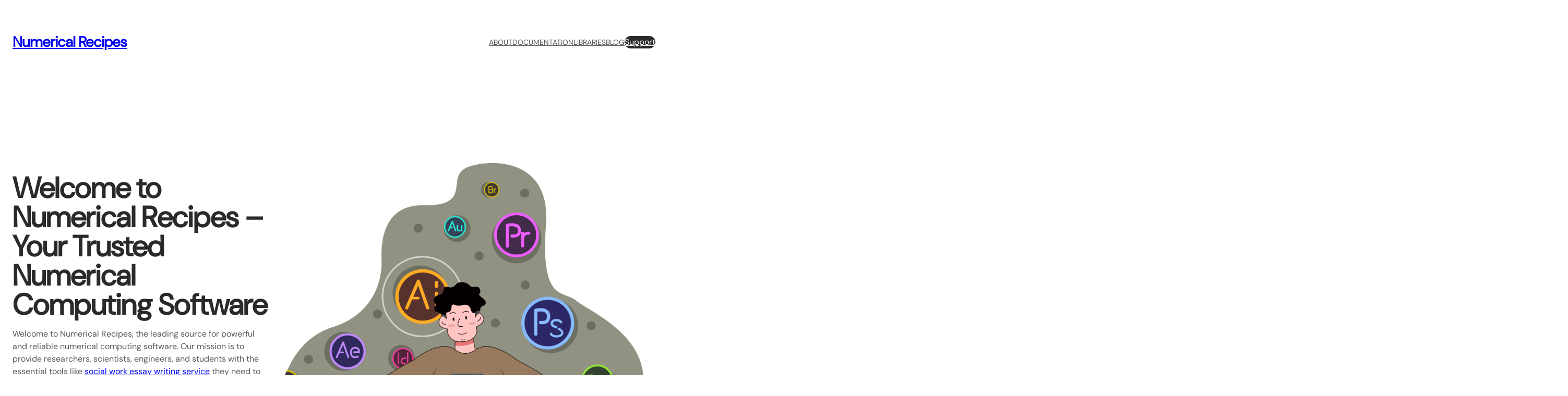

--- FILE ---
content_type: text/html; charset=UTF-8
request_url: https://numerical-recipes.com/
body_size: 23516
content:
<!DOCTYPE html>
<html dir="ltr" lang="en-US" prefix="og: https://ogp.me/ns#">
<head>
	<meta charset="UTF-8" />
	<meta name="viewport" content="width=device-width, initial-scale=1" />

		<!-- All in One SEO 4.9.3 - aioseo.com -->
		<title>Empower Your Numerical Computing: Introducing Numerical Recipes</title>
	<meta name="description" content="Welcome to Numerical Recipes, your gateway to empowering numerical computing. Explore our suite of algorithms, libraries, and extensions designed to cater to the diverse needs of researchers, scientists, engineers, and students. Discover the unparalleled accuracy, ease of integration, and educational support that make Numerical Recipes the top choice for numerical computing solutions." />
	<meta name="robots" content="max-image-preview:large" />
	<meta name="google-site-verification" content="Pdcx3xzvgG5YnY_qMtzuibpamF6xWqxRH8Xa3yrMDOM" />
	<link rel="canonical" href="https://numerical-recipes.com/" />
	<meta name="generator" content="All in One SEO (AIOSEO) 4.9.3" />
		<meta property="og:locale" content="en_US" />
		<meta property="og:site_name" content="Numerical Recipes -" />
		<meta property="og:type" content="article" />
		<meta property="og:title" content="Empower Your Numerical Computing: Introducing Numerical Recipes" />
		<meta property="og:description" content="Welcome to Numerical Recipes, your gateway to empowering numerical computing. Explore our suite of algorithms, libraries, and extensions designed to cater to the diverse needs of researchers, scientists, engineers, and students. Discover the unparalleled accuracy, ease of integration, and educational support that make Numerical Recipes the top choice for numerical computing solutions." />
		<meta property="og:url" content="https://numerical-recipes.com/" />
		<meta property="article:published_time" content="2023-08-06T07:15:32+00:00" />
		<meta property="article:modified_time" content="2023-08-06T07:31:06+00:00" />
		<meta name="twitter:card" content="summary_large_image" />
		<meta name="twitter:title" content="Empower Your Numerical Computing: Introducing Numerical Recipes" />
		<meta name="twitter:description" content="Welcome to Numerical Recipes, your gateway to empowering numerical computing. Explore our suite of algorithms, libraries, and extensions designed to cater to the diverse needs of researchers, scientists, engineers, and students. Discover the unparalleled accuracy, ease of integration, and educational support that make Numerical Recipes the top choice for numerical computing solutions." />
		<script type="application/ld+json" class="aioseo-schema">
			{"@context":"https:\/\/schema.org","@graph":[{"@type":"BreadcrumbList","@id":"https:\/\/numerical-recipes.com\/#breadcrumblist","itemListElement":[{"@type":"ListItem","@id":"https:\/\/numerical-recipes.com#listItem","position":1,"name":"Home"}]},{"@type":"Organization","@id":"https:\/\/numerical-recipes.com\/#organization","name":"Numerical Recipes","url":"https:\/\/numerical-recipes.com\/"},{"@type":"WebPage","@id":"https:\/\/numerical-recipes.com\/#webpage","url":"https:\/\/numerical-recipes.com\/","name":"Empower Your Numerical Computing: Introducing Numerical Recipes","description":"Welcome to Numerical Recipes, your gateway to empowering numerical computing. Explore our suite of algorithms, libraries, and extensions designed to cater to the diverse needs of researchers, scientists, engineers, and students. Discover the unparalleled accuracy, ease of integration, and educational support that make Numerical Recipes the top choice for numerical computing solutions.","inLanguage":"en-US","isPartOf":{"@id":"https:\/\/numerical-recipes.com\/#website"},"breadcrumb":{"@id":"https:\/\/numerical-recipes.com\/#breadcrumblist"},"datePublished":"2023-08-06T10:15:32+03:00","dateModified":"2023-08-06T10:31:06+03:00"},{"@type":"WebSite","@id":"https:\/\/numerical-recipes.com\/#website","url":"https:\/\/numerical-recipes.com\/","name":"Numerical Recipes","inLanguage":"en-US","publisher":{"@id":"https:\/\/numerical-recipes.com\/#organization"}}]}
		</script>
		<!-- All in One SEO -->


<link rel="alternate" type="application/rss+xml" title="Numerical Recipes &raquo; Feed" href="https://numerical-recipes.com/feed/" />
<link rel="alternate" type="application/rss+xml" title="Numerical Recipes &raquo; Comments Feed" href="https://numerical-recipes.com/comments/feed/" />
<link rel="alternate" title="oEmbed (JSON)" type="application/json+oembed" href="https://numerical-recipes.com/wp-json/oembed/1.0/embed?url=https%3A%2F%2Fnumerical-recipes.com%2F" />
<link rel="alternate" title="oEmbed (XML)" type="text/xml+oembed" href="https://numerical-recipes.com/wp-json/oembed/1.0/embed?url=https%3A%2F%2Fnumerical-recipes.com%2F&#038;format=xml" />
<style id='wp-img-auto-sizes-contain-inline-css'>
img:is([sizes=auto i],[sizes^="auto," i]){contain-intrinsic-size:3000px 1500px}
/*# sourceURL=wp-img-auto-sizes-contain-inline-css */
</style>

<style id='wp-block-site-title-inline-css'>
.wp-block-site-title{box-sizing:border-box}.wp-block-site-title :where(a){color:inherit;font-family:inherit;font-size:inherit;font-style:inherit;font-weight:inherit;letter-spacing:inherit;line-height:inherit;text-decoration:inherit}
/*# sourceURL=https://numerical-recipes.com/wp-includes/blocks/site-title/style.min.css */
</style>
<style id='wp-block-navigation-link-inline-css'>
.wp-block-navigation .wp-block-navigation-item__label{overflow-wrap:break-word}.wp-block-navigation .wp-block-navigation-item__description{display:none}.link-ui-tools{outline:1px solid #f0f0f0;padding:8px}.link-ui-block-inserter{padding-top:8px}.link-ui-block-inserter__back{margin-left:8px;text-transform:uppercase}
/*# sourceURL=https://numerical-recipes.com/wp-includes/blocks/navigation-link/style.min.css */
</style>
<style id='wp-block-navigation-inline-css'>
.wp-block-navigation{position:relative}.wp-block-navigation ul{margin-bottom:0;margin-left:0;margin-top:0;padding-left:0}.wp-block-navigation ul,.wp-block-navigation ul li{list-style:none;padding:0}.wp-block-navigation .wp-block-navigation-item{align-items:center;background-color:inherit;display:flex;position:relative}.wp-block-navigation .wp-block-navigation-item .wp-block-navigation__submenu-container:empty{display:none}.wp-block-navigation .wp-block-navigation-item__content{display:block;z-index:1}.wp-block-navigation .wp-block-navigation-item__content.wp-block-navigation-item__content{color:inherit}.wp-block-navigation.has-text-decoration-underline .wp-block-navigation-item__content,.wp-block-navigation.has-text-decoration-underline .wp-block-navigation-item__content:active,.wp-block-navigation.has-text-decoration-underline .wp-block-navigation-item__content:focus{text-decoration:underline}.wp-block-navigation.has-text-decoration-line-through .wp-block-navigation-item__content,.wp-block-navigation.has-text-decoration-line-through .wp-block-navigation-item__content:active,.wp-block-navigation.has-text-decoration-line-through .wp-block-navigation-item__content:focus{text-decoration:line-through}.wp-block-navigation :where(a),.wp-block-navigation :where(a:active),.wp-block-navigation :where(a:focus){text-decoration:none}.wp-block-navigation .wp-block-navigation__submenu-icon{align-self:center;background-color:inherit;border:none;color:currentColor;display:inline-block;font-size:inherit;height:.6em;line-height:0;margin-left:.25em;padding:0;width:.6em}.wp-block-navigation .wp-block-navigation__submenu-icon svg{display:inline-block;stroke:currentColor;height:inherit;margin-top:.075em;width:inherit}.wp-block-navigation{--navigation-layout-justification-setting:flex-start;--navigation-layout-direction:row;--navigation-layout-wrap:wrap;--navigation-layout-justify:flex-start;--navigation-layout-align:center}.wp-block-navigation.is-vertical{--navigation-layout-direction:column;--navigation-layout-justify:initial;--navigation-layout-align:flex-start}.wp-block-navigation.no-wrap{--navigation-layout-wrap:nowrap}.wp-block-navigation.items-justified-center{--navigation-layout-justification-setting:center;--navigation-layout-justify:center}.wp-block-navigation.items-justified-center.is-vertical{--navigation-layout-align:center}.wp-block-navigation.items-justified-right{--navigation-layout-justification-setting:flex-end;--navigation-layout-justify:flex-end}.wp-block-navigation.items-justified-right.is-vertical{--navigation-layout-align:flex-end}.wp-block-navigation.items-justified-space-between{--navigation-layout-justification-setting:space-between;--navigation-layout-justify:space-between}.wp-block-navigation .has-child .wp-block-navigation__submenu-container{align-items:normal;background-color:inherit;color:inherit;display:flex;flex-direction:column;opacity:0;position:absolute;z-index:2}@media not (prefers-reduced-motion){.wp-block-navigation .has-child .wp-block-navigation__submenu-container{transition:opacity .1s linear}}.wp-block-navigation .has-child .wp-block-navigation__submenu-container{height:0;overflow:hidden;visibility:hidden;width:0}.wp-block-navigation .has-child .wp-block-navigation__submenu-container>.wp-block-navigation-item>.wp-block-navigation-item__content{display:flex;flex-grow:1;padding:.5em 1em}.wp-block-navigation .has-child .wp-block-navigation__submenu-container>.wp-block-navigation-item>.wp-block-navigation-item__content .wp-block-navigation__submenu-icon{margin-left:auto;margin-right:0}.wp-block-navigation .has-child .wp-block-navigation__submenu-container .wp-block-navigation-item__content{margin:0}.wp-block-navigation .has-child .wp-block-navigation__submenu-container{left:-1px;top:100%}@media (min-width:782px){.wp-block-navigation .has-child .wp-block-navigation__submenu-container .wp-block-navigation__submenu-container{left:100%;top:-1px}.wp-block-navigation .has-child .wp-block-navigation__submenu-container .wp-block-navigation__submenu-container:before{background:#0000;content:"";display:block;height:100%;position:absolute;right:100%;width:.5em}.wp-block-navigation .has-child .wp-block-navigation__submenu-container .wp-block-navigation__submenu-icon{margin-right:.25em}.wp-block-navigation .has-child .wp-block-navigation__submenu-container .wp-block-navigation__submenu-icon svg{transform:rotate(-90deg)}}.wp-block-navigation .has-child .wp-block-navigation-submenu__toggle[aria-expanded=true]~.wp-block-navigation__submenu-container,.wp-block-navigation .has-child:not(.open-on-click):hover>.wp-block-navigation__submenu-container,.wp-block-navigation .has-child:not(.open-on-click):not(.open-on-hover-click):focus-within>.wp-block-navigation__submenu-container{height:auto;min-width:200px;opacity:1;overflow:visible;visibility:visible;width:auto}.wp-block-navigation.has-background .has-child .wp-block-navigation__submenu-container{left:0;top:100%}@media (min-width:782px){.wp-block-navigation.has-background .has-child .wp-block-navigation__submenu-container .wp-block-navigation__submenu-container{left:100%;top:0}}.wp-block-navigation-submenu{display:flex;position:relative}.wp-block-navigation-submenu .wp-block-navigation__submenu-icon svg{stroke:currentColor}button.wp-block-navigation-item__content{background-color:initial;border:none;color:currentColor;font-family:inherit;font-size:inherit;font-style:inherit;font-weight:inherit;letter-spacing:inherit;line-height:inherit;text-align:left;text-transform:inherit}.wp-block-navigation-submenu__toggle{cursor:pointer}.wp-block-navigation-submenu__toggle[aria-expanded=true]+.wp-block-navigation__submenu-icon>svg,.wp-block-navigation-submenu__toggle[aria-expanded=true]>svg{transform:rotate(180deg)}.wp-block-navigation-item.open-on-click .wp-block-navigation-submenu__toggle{padding-left:0;padding-right:.85em}.wp-block-navigation-item.open-on-click .wp-block-navigation-submenu__toggle+.wp-block-navigation__submenu-icon{margin-left:-.6em;pointer-events:none}.wp-block-navigation-item.open-on-click button.wp-block-navigation-item__content:not(.wp-block-navigation-submenu__toggle){padding:0}.wp-block-navigation .wp-block-page-list,.wp-block-navigation__container,.wp-block-navigation__responsive-close,.wp-block-navigation__responsive-container,.wp-block-navigation__responsive-container-content,.wp-block-navigation__responsive-dialog{gap:inherit}:where(.wp-block-navigation.has-background .wp-block-navigation-item a:not(.wp-element-button)),:where(.wp-block-navigation.has-background .wp-block-navigation-submenu a:not(.wp-element-button)){padding:.5em 1em}:where(.wp-block-navigation .wp-block-navigation__submenu-container .wp-block-navigation-item a:not(.wp-element-button)),:where(.wp-block-navigation .wp-block-navigation__submenu-container .wp-block-navigation-submenu a:not(.wp-element-button)),:where(.wp-block-navigation .wp-block-navigation__submenu-container .wp-block-navigation-submenu button.wp-block-navigation-item__content),:where(.wp-block-navigation .wp-block-navigation__submenu-container .wp-block-pages-list__item button.wp-block-navigation-item__content){padding:.5em 1em}.wp-block-navigation.items-justified-right .wp-block-navigation__container .has-child .wp-block-navigation__submenu-container,.wp-block-navigation.items-justified-right .wp-block-page-list>.has-child .wp-block-navigation__submenu-container,.wp-block-navigation.items-justified-space-between .wp-block-page-list>.has-child:last-child .wp-block-navigation__submenu-container,.wp-block-navigation.items-justified-space-between>.wp-block-navigation__container>.has-child:last-child .wp-block-navigation__submenu-container{left:auto;right:0}.wp-block-navigation.items-justified-right .wp-block-navigation__container .has-child .wp-block-navigation__submenu-container .wp-block-navigation__submenu-container,.wp-block-navigation.items-justified-right .wp-block-page-list>.has-child .wp-block-navigation__submenu-container .wp-block-navigation__submenu-container,.wp-block-navigation.items-justified-space-between .wp-block-page-list>.has-child:last-child .wp-block-navigation__submenu-container .wp-block-navigation__submenu-container,.wp-block-navigation.items-justified-space-between>.wp-block-navigation__container>.has-child:last-child .wp-block-navigation__submenu-container .wp-block-navigation__submenu-container{left:-1px;right:-1px}@media (min-width:782px){.wp-block-navigation.items-justified-right .wp-block-navigation__container .has-child .wp-block-navigation__submenu-container .wp-block-navigation__submenu-container,.wp-block-navigation.items-justified-right .wp-block-page-list>.has-child .wp-block-navigation__submenu-container .wp-block-navigation__submenu-container,.wp-block-navigation.items-justified-space-between .wp-block-page-list>.has-child:last-child .wp-block-navigation__submenu-container .wp-block-navigation__submenu-container,.wp-block-navigation.items-justified-space-between>.wp-block-navigation__container>.has-child:last-child .wp-block-navigation__submenu-container .wp-block-navigation__submenu-container{left:auto;right:100%}}.wp-block-navigation:not(.has-background) .wp-block-navigation__submenu-container{background-color:#fff;border:1px solid #00000026}.wp-block-navigation.has-background .wp-block-navigation__submenu-container{background-color:inherit}.wp-block-navigation:not(.has-text-color) .wp-block-navigation__submenu-container{color:#000}.wp-block-navigation__container{align-items:var(--navigation-layout-align,initial);display:flex;flex-direction:var(--navigation-layout-direction,initial);flex-wrap:var(--navigation-layout-wrap,wrap);justify-content:var(--navigation-layout-justify,initial);list-style:none;margin:0;padding-left:0}.wp-block-navigation__container .is-responsive{display:none}.wp-block-navigation__container:only-child,.wp-block-page-list:only-child{flex-grow:1}@keyframes overlay-menu__fade-in-animation{0%{opacity:0;transform:translateY(.5em)}to{opacity:1;transform:translateY(0)}}.wp-block-navigation__responsive-container{bottom:0;display:none;left:0;position:fixed;right:0;top:0}.wp-block-navigation__responsive-container :where(.wp-block-navigation-item a){color:inherit}.wp-block-navigation__responsive-container .wp-block-navigation__responsive-container-content{align-items:var(--navigation-layout-align,initial);display:flex;flex-direction:var(--navigation-layout-direction,initial);flex-wrap:var(--navigation-layout-wrap,wrap);justify-content:var(--navigation-layout-justify,initial)}.wp-block-navigation__responsive-container:not(.is-menu-open.is-menu-open){background-color:inherit!important;color:inherit!important}.wp-block-navigation__responsive-container.is-menu-open{background-color:inherit;display:flex;flex-direction:column}@media not (prefers-reduced-motion){.wp-block-navigation__responsive-container.is-menu-open{animation:overlay-menu__fade-in-animation .1s ease-out;animation-fill-mode:forwards}}.wp-block-navigation__responsive-container.is-menu-open{overflow:auto;padding:clamp(1rem,var(--wp--style--root--padding-top),20rem) clamp(1rem,var(--wp--style--root--padding-right),20rem) clamp(1rem,var(--wp--style--root--padding-bottom),20rem) clamp(1rem,var(--wp--style--root--padding-left),20rem);z-index:100000}.wp-block-navigation__responsive-container.is-menu-open .wp-block-navigation__responsive-container-content{align-items:var(--navigation-layout-justification-setting,inherit);display:flex;flex-direction:column;flex-wrap:nowrap;overflow:visible;padding-top:calc(2rem + 24px)}.wp-block-navigation__responsive-container.is-menu-open .wp-block-navigation__responsive-container-content,.wp-block-navigation__responsive-container.is-menu-open .wp-block-navigation__responsive-container-content .wp-block-navigation__container,.wp-block-navigation__responsive-container.is-menu-open .wp-block-navigation__responsive-container-content .wp-block-page-list{justify-content:flex-start}.wp-block-navigation__responsive-container.is-menu-open .wp-block-navigation__responsive-container-content .wp-block-navigation__submenu-icon{display:none}.wp-block-navigation__responsive-container.is-menu-open .wp-block-navigation__responsive-container-content .has-child .wp-block-navigation__submenu-container{border:none;height:auto;min-width:200px;opacity:1;overflow:initial;padding-left:2rem;padding-right:2rem;position:static;visibility:visible;width:auto}.wp-block-navigation__responsive-container.is-menu-open .wp-block-navigation__responsive-container-content .wp-block-navigation__container,.wp-block-navigation__responsive-container.is-menu-open .wp-block-navigation__responsive-container-content .wp-block-navigation__submenu-container{gap:inherit}.wp-block-navigation__responsive-container.is-menu-open .wp-block-navigation__responsive-container-content .wp-block-navigation__submenu-container{padding-top:var(--wp--style--block-gap,2em)}.wp-block-navigation__responsive-container.is-menu-open .wp-block-navigation__responsive-container-content .wp-block-navigation-item__content{padding:0}.wp-block-navigation__responsive-container.is-menu-open .wp-block-navigation__responsive-container-content .wp-block-navigation-item,.wp-block-navigation__responsive-container.is-menu-open .wp-block-navigation__responsive-container-content .wp-block-navigation__container,.wp-block-navigation__responsive-container.is-menu-open .wp-block-navigation__responsive-container-content .wp-block-page-list{align-items:var(--navigation-layout-justification-setting,initial);display:flex;flex-direction:column}.wp-block-navigation__responsive-container.is-menu-open .wp-block-navigation-item,.wp-block-navigation__responsive-container.is-menu-open .wp-block-navigation-item .wp-block-navigation__submenu-container,.wp-block-navigation__responsive-container.is-menu-open .wp-block-navigation__container,.wp-block-navigation__responsive-container.is-menu-open .wp-block-page-list{background:#0000!important;color:inherit!important}.wp-block-navigation__responsive-container.is-menu-open .wp-block-navigation__submenu-container.wp-block-navigation__submenu-container.wp-block-navigation__submenu-container.wp-block-navigation__submenu-container{left:auto;right:auto}@media (min-width:600px){.wp-block-navigation__responsive-container:not(.hidden-by-default):not(.is-menu-open){background-color:inherit;display:block;position:relative;width:100%;z-index:auto}.wp-block-navigation__responsive-container:not(.hidden-by-default):not(.is-menu-open) .wp-block-navigation__responsive-container-close{display:none}.wp-block-navigation__responsive-container.is-menu-open .wp-block-navigation__submenu-container.wp-block-navigation__submenu-container.wp-block-navigation__submenu-container.wp-block-navigation__submenu-container{left:0}}.wp-block-navigation:not(.has-background) .wp-block-navigation__responsive-container.is-menu-open{background-color:#fff}.wp-block-navigation:not(.has-text-color) .wp-block-navigation__responsive-container.is-menu-open{color:#000}.wp-block-navigation__toggle_button_label{font-size:1rem;font-weight:700}.wp-block-navigation__responsive-container-close,.wp-block-navigation__responsive-container-open{background:#0000;border:none;color:currentColor;cursor:pointer;margin:0;padding:0;text-transform:inherit;vertical-align:middle}.wp-block-navigation__responsive-container-close svg,.wp-block-navigation__responsive-container-open svg{fill:currentColor;display:block;height:24px;pointer-events:none;width:24px}.wp-block-navigation__responsive-container-open{display:flex}.wp-block-navigation__responsive-container-open.wp-block-navigation__responsive-container-open.wp-block-navigation__responsive-container-open{font-family:inherit;font-size:inherit;font-weight:inherit}@media (min-width:600px){.wp-block-navigation__responsive-container-open:not(.always-shown){display:none}}.wp-block-navigation__responsive-container-close{position:absolute;right:0;top:0;z-index:2}.wp-block-navigation__responsive-container-close.wp-block-navigation__responsive-container-close.wp-block-navigation__responsive-container-close{font-family:inherit;font-size:inherit;font-weight:inherit}.wp-block-navigation__responsive-close{width:100%}.has-modal-open .wp-block-navigation__responsive-close{margin-left:auto;margin-right:auto;max-width:var(--wp--style--global--wide-size,100%)}.wp-block-navigation__responsive-close:focus{outline:none}.is-menu-open .wp-block-navigation__responsive-close,.is-menu-open .wp-block-navigation__responsive-container-content,.is-menu-open .wp-block-navigation__responsive-dialog{box-sizing:border-box}.wp-block-navigation__responsive-dialog{position:relative}.has-modal-open .admin-bar .is-menu-open .wp-block-navigation__responsive-dialog{margin-top:46px}@media (min-width:782px){.has-modal-open .admin-bar .is-menu-open .wp-block-navigation__responsive-dialog{margin-top:32px}}html.has-modal-open{overflow:hidden}
/*# sourceURL=https://numerical-recipes.com/wp-includes/blocks/navigation/style.min.css */
</style>
<style id='wp-block-button-inline-css'>
.wp-block-button__link{align-content:center;box-sizing:border-box;cursor:pointer;display:inline-block;height:100%;text-align:center;word-break:break-word}.wp-block-button__link.aligncenter{text-align:center}.wp-block-button__link.alignright{text-align:right}:where(.wp-block-button__link){border-radius:9999px;box-shadow:none;padding:calc(.667em + 2px) calc(1.333em + 2px);text-decoration:none}.wp-block-button[style*=text-decoration] .wp-block-button__link{text-decoration:inherit}.wp-block-buttons>.wp-block-button.has-custom-width{max-width:none}.wp-block-buttons>.wp-block-button.has-custom-width .wp-block-button__link{width:100%}.wp-block-buttons>.wp-block-button.has-custom-font-size .wp-block-button__link{font-size:inherit}.wp-block-buttons>.wp-block-button.wp-block-button__width-25{width:calc(25% - var(--wp--style--block-gap, .5em)*.75)}.wp-block-buttons>.wp-block-button.wp-block-button__width-50{width:calc(50% - var(--wp--style--block-gap, .5em)*.5)}.wp-block-buttons>.wp-block-button.wp-block-button__width-75{width:calc(75% - var(--wp--style--block-gap, .5em)*.25)}.wp-block-buttons>.wp-block-button.wp-block-button__width-100{flex-basis:100%;width:100%}.wp-block-buttons.is-vertical>.wp-block-button.wp-block-button__width-25{width:25%}.wp-block-buttons.is-vertical>.wp-block-button.wp-block-button__width-50{width:50%}.wp-block-buttons.is-vertical>.wp-block-button.wp-block-button__width-75{width:75%}.wp-block-button.is-style-squared,.wp-block-button__link.wp-block-button.is-style-squared{border-radius:0}.wp-block-button.no-border-radius,.wp-block-button__link.no-border-radius{border-radius:0!important}:root :where(.wp-block-button .wp-block-button__link.is-style-outline),:root :where(.wp-block-button.is-style-outline>.wp-block-button__link){border:2px solid;padding:.667em 1.333em}:root :where(.wp-block-button .wp-block-button__link.is-style-outline:not(.has-text-color)),:root :where(.wp-block-button.is-style-outline>.wp-block-button__link:not(.has-text-color)){color:currentColor}:root :where(.wp-block-button .wp-block-button__link.is-style-outline:not(.has-background)),:root :where(.wp-block-button.is-style-outline>.wp-block-button__link:not(.has-background)){background-color:initial;background-image:none}
/*# sourceURL=https://numerical-recipes.com/wp-includes/blocks/button/style.min.css */
</style>
<style id='wp-block-buttons-inline-css'>
.wp-block-buttons{box-sizing:border-box}.wp-block-buttons.is-vertical{flex-direction:column}.wp-block-buttons.is-vertical>.wp-block-button:last-child{margin-bottom:0}.wp-block-buttons>.wp-block-button{display:inline-block;margin:0}.wp-block-buttons.is-content-justification-left{justify-content:flex-start}.wp-block-buttons.is-content-justification-left.is-vertical{align-items:flex-start}.wp-block-buttons.is-content-justification-center{justify-content:center}.wp-block-buttons.is-content-justification-center.is-vertical{align-items:center}.wp-block-buttons.is-content-justification-right{justify-content:flex-end}.wp-block-buttons.is-content-justification-right.is-vertical{align-items:flex-end}.wp-block-buttons.is-content-justification-space-between{justify-content:space-between}.wp-block-buttons.aligncenter{text-align:center}.wp-block-buttons:not(.is-content-justification-space-between,.is-content-justification-right,.is-content-justification-left,.is-content-justification-center) .wp-block-button.aligncenter{margin-left:auto;margin-right:auto;width:100%}.wp-block-buttons[style*=text-decoration] .wp-block-button,.wp-block-buttons[style*=text-decoration] .wp-block-button__link{text-decoration:inherit}.wp-block-buttons.has-custom-font-size .wp-block-button__link{font-size:inherit}.wp-block-buttons .wp-block-button__link{width:100%}.wp-block-button.aligncenter{text-align:center}
/*# sourceURL=https://numerical-recipes.com/wp-includes/blocks/buttons/style.min.css */
</style>
<style id='wp-block-group-inline-css'>
.wp-block-group{box-sizing:border-box}:where(.wp-block-group.wp-block-group-is-layout-constrained){position:relative}
/*# sourceURL=https://numerical-recipes.com/wp-includes/blocks/group/style.min.css */
</style>
<style id='wp-block-group-theme-inline-css'>
:where(.wp-block-group.has-background){padding:1.25em 2.375em}
/*# sourceURL=https://numerical-recipes.com/wp-includes/blocks/group/theme.min.css */
</style>
<style id='wp-block-template-part-theme-inline-css'>
:root :where(.wp-block-template-part.has-background){margin-bottom:0;margin-top:0;padding:1.25em 2.375em}
/*# sourceURL=https://numerical-recipes.com/wp-includes/blocks/template-part/theme.min.css */
</style>
<style id='wp-block-heading-inline-css'>
h1:where(.wp-block-heading).has-background,h2:where(.wp-block-heading).has-background,h3:where(.wp-block-heading).has-background,h4:where(.wp-block-heading).has-background,h5:where(.wp-block-heading).has-background,h6:where(.wp-block-heading).has-background{padding:1.25em 2.375em}h1.has-text-align-left[style*=writing-mode]:where([style*=vertical-lr]),h1.has-text-align-right[style*=writing-mode]:where([style*=vertical-rl]),h2.has-text-align-left[style*=writing-mode]:where([style*=vertical-lr]),h2.has-text-align-right[style*=writing-mode]:where([style*=vertical-rl]),h3.has-text-align-left[style*=writing-mode]:where([style*=vertical-lr]),h3.has-text-align-right[style*=writing-mode]:where([style*=vertical-rl]),h4.has-text-align-left[style*=writing-mode]:where([style*=vertical-lr]),h4.has-text-align-right[style*=writing-mode]:where([style*=vertical-rl]),h5.has-text-align-left[style*=writing-mode]:where([style*=vertical-lr]),h5.has-text-align-right[style*=writing-mode]:where([style*=vertical-rl]),h6.has-text-align-left[style*=writing-mode]:where([style*=vertical-lr]),h6.has-text-align-right[style*=writing-mode]:where([style*=vertical-rl]){rotate:180deg}
/*# sourceURL=https://numerical-recipes.com/wp-includes/blocks/heading/style.min.css */
</style>
<style id='wp-block-paragraph-inline-css'>
.is-small-text{font-size:.875em}.is-regular-text{font-size:1em}.is-large-text{font-size:2.25em}.is-larger-text{font-size:3em}.has-drop-cap:not(:focus):first-letter{float:left;font-size:8.4em;font-style:normal;font-weight:100;line-height:.68;margin:.05em .1em 0 0;text-transform:uppercase}body.rtl .has-drop-cap:not(:focus):first-letter{float:none;margin-left:.1em}p.has-drop-cap.has-background{overflow:hidden}:root :where(p.has-background){padding:1.25em 2.375em}:where(p.has-text-color:not(.has-link-color)) a{color:inherit}p.has-text-align-left[style*="writing-mode:vertical-lr"],p.has-text-align-right[style*="writing-mode:vertical-rl"]{rotate:180deg}
/*# sourceURL=https://numerical-recipes.com/wp-includes/blocks/paragraph/style.min.css */
</style>
<style id='wp-block-image-inline-css'>
.wp-block-image>a,.wp-block-image>figure>a{display:inline-block}.wp-block-image img{box-sizing:border-box;height:auto;max-width:100%;vertical-align:bottom}@media not (prefers-reduced-motion){.wp-block-image img.hide{visibility:hidden}.wp-block-image img.show{animation:show-content-image .4s}}.wp-block-image[style*=border-radius] img,.wp-block-image[style*=border-radius]>a{border-radius:inherit}.wp-block-image.has-custom-border img{box-sizing:border-box}.wp-block-image.aligncenter{text-align:center}.wp-block-image.alignfull>a,.wp-block-image.alignwide>a{width:100%}.wp-block-image.alignfull img,.wp-block-image.alignwide img{height:auto;width:100%}.wp-block-image .aligncenter,.wp-block-image .alignleft,.wp-block-image .alignright,.wp-block-image.aligncenter,.wp-block-image.alignleft,.wp-block-image.alignright{display:table}.wp-block-image .aligncenter>figcaption,.wp-block-image .alignleft>figcaption,.wp-block-image .alignright>figcaption,.wp-block-image.aligncenter>figcaption,.wp-block-image.alignleft>figcaption,.wp-block-image.alignright>figcaption{caption-side:bottom;display:table-caption}.wp-block-image .alignleft{float:left;margin:.5em 1em .5em 0}.wp-block-image .alignright{float:right;margin:.5em 0 .5em 1em}.wp-block-image .aligncenter{margin-left:auto;margin-right:auto}.wp-block-image :where(figcaption){margin-bottom:1em;margin-top:.5em}.wp-block-image.is-style-circle-mask img{border-radius:9999px}@supports ((-webkit-mask-image:none) or (mask-image:none)) or (-webkit-mask-image:none){.wp-block-image.is-style-circle-mask img{border-radius:0;-webkit-mask-image:url('data:image/svg+xml;utf8,<svg viewBox="0 0 100 100" xmlns="http://www.w3.org/2000/svg"><circle cx="50" cy="50" r="50"/></svg>');mask-image:url('data:image/svg+xml;utf8,<svg viewBox="0 0 100 100" xmlns="http://www.w3.org/2000/svg"><circle cx="50" cy="50" r="50"/></svg>');mask-mode:alpha;-webkit-mask-position:center;mask-position:center;-webkit-mask-repeat:no-repeat;mask-repeat:no-repeat;-webkit-mask-size:contain;mask-size:contain}}:root :where(.wp-block-image.is-style-rounded img,.wp-block-image .is-style-rounded img){border-radius:9999px}.wp-block-image figure{margin:0}.wp-lightbox-container{display:flex;flex-direction:column;position:relative}.wp-lightbox-container img{cursor:zoom-in}.wp-lightbox-container img:hover+button{opacity:1}.wp-lightbox-container button{align-items:center;backdrop-filter:blur(16px) saturate(180%);background-color:#5a5a5a40;border:none;border-radius:4px;cursor:zoom-in;display:flex;height:20px;justify-content:center;opacity:0;padding:0;position:absolute;right:16px;text-align:center;top:16px;width:20px;z-index:100}@media not (prefers-reduced-motion){.wp-lightbox-container button{transition:opacity .2s ease}}.wp-lightbox-container button:focus-visible{outline:3px auto #5a5a5a40;outline:3px auto -webkit-focus-ring-color;outline-offset:3px}.wp-lightbox-container button:hover{cursor:pointer;opacity:1}.wp-lightbox-container button:focus{opacity:1}.wp-lightbox-container button:focus,.wp-lightbox-container button:hover,.wp-lightbox-container button:not(:hover):not(:active):not(.has-background){background-color:#5a5a5a40;border:none}.wp-lightbox-overlay{box-sizing:border-box;cursor:zoom-out;height:100vh;left:0;overflow:hidden;position:fixed;top:0;visibility:hidden;width:100%;z-index:100000}.wp-lightbox-overlay .close-button{align-items:center;cursor:pointer;display:flex;justify-content:center;min-height:40px;min-width:40px;padding:0;position:absolute;right:calc(env(safe-area-inset-right) + 16px);top:calc(env(safe-area-inset-top) + 16px);z-index:5000000}.wp-lightbox-overlay .close-button:focus,.wp-lightbox-overlay .close-button:hover,.wp-lightbox-overlay .close-button:not(:hover):not(:active):not(.has-background){background:none;border:none}.wp-lightbox-overlay .lightbox-image-container{height:var(--wp--lightbox-container-height);left:50%;overflow:hidden;position:absolute;top:50%;transform:translate(-50%,-50%);transform-origin:top left;width:var(--wp--lightbox-container-width);z-index:9999999999}.wp-lightbox-overlay .wp-block-image{align-items:center;box-sizing:border-box;display:flex;height:100%;justify-content:center;margin:0;position:relative;transform-origin:0 0;width:100%;z-index:3000000}.wp-lightbox-overlay .wp-block-image img{height:var(--wp--lightbox-image-height);min-height:var(--wp--lightbox-image-height);min-width:var(--wp--lightbox-image-width);width:var(--wp--lightbox-image-width)}.wp-lightbox-overlay .wp-block-image figcaption{display:none}.wp-lightbox-overlay button{background:none;border:none}.wp-lightbox-overlay .scrim{background-color:#fff;height:100%;opacity:.9;position:absolute;width:100%;z-index:2000000}.wp-lightbox-overlay.active{visibility:visible}@media not (prefers-reduced-motion){.wp-lightbox-overlay.active{animation:turn-on-visibility .25s both}.wp-lightbox-overlay.active img{animation:turn-on-visibility .35s both}.wp-lightbox-overlay.show-closing-animation:not(.active){animation:turn-off-visibility .35s both}.wp-lightbox-overlay.show-closing-animation:not(.active) img{animation:turn-off-visibility .25s both}.wp-lightbox-overlay.zoom.active{animation:none;opacity:1;visibility:visible}.wp-lightbox-overlay.zoom.active .lightbox-image-container{animation:lightbox-zoom-in .4s}.wp-lightbox-overlay.zoom.active .lightbox-image-container img{animation:none}.wp-lightbox-overlay.zoom.active .scrim{animation:turn-on-visibility .4s forwards}.wp-lightbox-overlay.zoom.show-closing-animation:not(.active){animation:none}.wp-lightbox-overlay.zoom.show-closing-animation:not(.active) .lightbox-image-container{animation:lightbox-zoom-out .4s}.wp-lightbox-overlay.zoom.show-closing-animation:not(.active) .lightbox-image-container img{animation:none}.wp-lightbox-overlay.zoom.show-closing-animation:not(.active) .scrim{animation:turn-off-visibility .4s forwards}}@keyframes show-content-image{0%{visibility:hidden}99%{visibility:hidden}to{visibility:visible}}@keyframes turn-on-visibility{0%{opacity:0}to{opacity:1}}@keyframes turn-off-visibility{0%{opacity:1;visibility:visible}99%{opacity:0;visibility:visible}to{opacity:0;visibility:hidden}}@keyframes lightbox-zoom-in{0%{transform:translate(calc((-100vw + var(--wp--lightbox-scrollbar-width))/2 + var(--wp--lightbox-initial-left-position)),calc(-50vh + var(--wp--lightbox-initial-top-position))) scale(var(--wp--lightbox-scale))}to{transform:translate(-50%,-50%) scale(1)}}@keyframes lightbox-zoom-out{0%{transform:translate(-50%,-50%) scale(1);visibility:visible}99%{visibility:visible}to{transform:translate(calc((-100vw + var(--wp--lightbox-scrollbar-width))/2 + var(--wp--lightbox-initial-left-position)),calc(-50vh + var(--wp--lightbox-initial-top-position))) scale(var(--wp--lightbox-scale));visibility:hidden}}
/*# sourceURL=https://numerical-recipes.com/wp-includes/blocks/image/style.min.css */
</style>
<style id='wp-block-image-theme-inline-css'>
:root :where(.wp-block-image figcaption){color:#555;font-size:13px;text-align:center}.is-dark-theme :root :where(.wp-block-image figcaption){color:#ffffffa6}.wp-block-image{margin:0 0 1em}
/*# sourceURL=https://numerical-recipes.com/wp-includes/blocks/image/theme.min.css */
</style>
<style id='wp-block-columns-inline-css'>
.wp-block-columns{box-sizing:border-box;display:flex;flex-wrap:wrap!important}@media (min-width:782px){.wp-block-columns{flex-wrap:nowrap!important}}.wp-block-columns{align-items:normal!important}.wp-block-columns.are-vertically-aligned-top{align-items:flex-start}.wp-block-columns.are-vertically-aligned-center{align-items:center}.wp-block-columns.are-vertically-aligned-bottom{align-items:flex-end}@media (max-width:781px){.wp-block-columns:not(.is-not-stacked-on-mobile)>.wp-block-column{flex-basis:100%!important}}@media (min-width:782px){.wp-block-columns:not(.is-not-stacked-on-mobile)>.wp-block-column{flex-basis:0;flex-grow:1}.wp-block-columns:not(.is-not-stacked-on-mobile)>.wp-block-column[style*=flex-basis]{flex-grow:0}}.wp-block-columns.is-not-stacked-on-mobile{flex-wrap:nowrap!important}.wp-block-columns.is-not-stacked-on-mobile>.wp-block-column{flex-basis:0;flex-grow:1}.wp-block-columns.is-not-stacked-on-mobile>.wp-block-column[style*=flex-basis]{flex-grow:0}:where(.wp-block-columns){margin-bottom:1.75em}:where(.wp-block-columns.has-background){padding:1.25em 2.375em}.wp-block-column{flex-grow:1;min-width:0;overflow-wrap:break-word;word-break:break-word}.wp-block-column.is-vertically-aligned-top{align-self:flex-start}.wp-block-column.is-vertically-aligned-center{align-self:center}.wp-block-column.is-vertically-aligned-bottom{align-self:flex-end}.wp-block-column.is-vertically-aligned-stretch{align-self:stretch}.wp-block-column.is-vertically-aligned-bottom,.wp-block-column.is-vertically-aligned-center,.wp-block-column.is-vertically-aligned-top{width:100%}
/*# sourceURL=https://numerical-recipes.com/wp-includes/blocks/columns/style.min.css */
</style>
<style id='wp-block-spacer-inline-css'>
.wp-block-spacer{clear:both}
/*# sourceURL=https://numerical-recipes.com/wp-includes/blocks/spacer/style.min.css */
</style>
<style id='wp-block-post-featured-image-inline-css'>
.wp-block-post-featured-image{margin-left:0;margin-right:0}.wp-block-post-featured-image a{display:block;height:100%}.wp-block-post-featured-image :where(img){box-sizing:border-box;height:auto;max-width:100%;vertical-align:bottom;width:100%}.wp-block-post-featured-image.alignfull img,.wp-block-post-featured-image.alignwide img{width:100%}.wp-block-post-featured-image .wp-block-post-featured-image__overlay.has-background-dim{background-color:#000;inset:0;position:absolute}.wp-block-post-featured-image{position:relative}.wp-block-post-featured-image .wp-block-post-featured-image__overlay.has-background-gradient{background-color:initial}.wp-block-post-featured-image .wp-block-post-featured-image__overlay.has-background-dim-0{opacity:0}.wp-block-post-featured-image .wp-block-post-featured-image__overlay.has-background-dim-10{opacity:.1}.wp-block-post-featured-image .wp-block-post-featured-image__overlay.has-background-dim-20{opacity:.2}.wp-block-post-featured-image .wp-block-post-featured-image__overlay.has-background-dim-30{opacity:.3}.wp-block-post-featured-image .wp-block-post-featured-image__overlay.has-background-dim-40{opacity:.4}.wp-block-post-featured-image .wp-block-post-featured-image__overlay.has-background-dim-50{opacity:.5}.wp-block-post-featured-image .wp-block-post-featured-image__overlay.has-background-dim-60{opacity:.6}.wp-block-post-featured-image .wp-block-post-featured-image__overlay.has-background-dim-70{opacity:.7}.wp-block-post-featured-image .wp-block-post-featured-image__overlay.has-background-dim-80{opacity:.8}.wp-block-post-featured-image .wp-block-post-featured-image__overlay.has-background-dim-90{opacity:.9}.wp-block-post-featured-image .wp-block-post-featured-image__overlay.has-background-dim-100{opacity:1}.wp-block-post-featured-image:where(.alignleft,.alignright){width:100%}
/*# sourceURL=https://numerical-recipes.com/wp-includes/blocks/post-featured-image/style.min.css */
</style>
<style id='wp-block-post-terms-inline-css'>
.wp-block-post-terms{box-sizing:border-box}.wp-block-post-terms .wp-block-post-terms__separator{white-space:pre-wrap}
/*# sourceURL=https://numerical-recipes.com/wp-includes/blocks/post-terms/style.min.css */
</style>
<style id='wp-block-post-title-inline-css'>
.wp-block-post-title{box-sizing:border-box;word-break:break-word}.wp-block-post-title :where(a){display:inline-block;font-family:inherit;font-size:inherit;font-style:inherit;font-weight:inherit;letter-spacing:inherit;line-height:inherit;text-decoration:inherit}
/*# sourceURL=https://numerical-recipes.com/wp-includes/blocks/post-title/style.min.css */
</style>
<style id='wp-block-post-date-inline-css'>
.wp-block-post-date{box-sizing:border-box}
/*# sourceURL=https://numerical-recipes.com/wp-includes/blocks/post-date/style.min.css */
</style>
<style id='wp-block-post-author-name-inline-css'>
.wp-block-post-author-name{box-sizing:border-box}
/*# sourceURL=https://numerical-recipes.com/wp-includes/blocks/post-author-name/style.min.css */
</style>
<style id='wp-block-post-template-inline-css'>
.wp-block-post-template{box-sizing:border-box;list-style:none;margin-bottom:0;margin-top:0;max-width:100%;padding:0}.wp-block-post-template.is-flex-container{display:flex;flex-direction:row;flex-wrap:wrap;gap:1.25em}.wp-block-post-template.is-flex-container>li{margin:0;width:100%}@media (min-width:600px){.wp-block-post-template.is-flex-container.is-flex-container.columns-2>li{width:calc(50% - .625em)}.wp-block-post-template.is-flex-container.is-flex-container.columns-3>li{width:calc(33.33333% - .83333em)}.wp-block-post-template.is-flex-container.is-flex-container.columns-4>li{width:calc(25% - .9375em)}.wp-block-post-template.is-flex-container.is-flex-container.columns-5>li{width:calc(20% - 1em)}.wp-block-post-template.is-flex-container.is-flex-container.columns-6>li{width:calc(16.66667% - 1.04167em)}}@media (max-width:600px){.wp-block-post-template-is-layout-grid.wp-block-post-template-is-layout-grid.wp-block-post-template-is-layout-grid.wp-block-post-template-is-layout-grid{grid-template-columns:1fr}}.wp-block-post-template-is-layout-constrained>li>.alignright,.wp-block-post-template-is-layout-flow>li>.alignright{float:right;margin-inline-end:0;margin-inline-start:2em}.wp-block-post-template-is-layout-constrained>li>.alignleft,.wp-block-post-template-is-layout-flow>li>.alignleft{float:left;margin-inline-end:2em;margin-inline-start:0}.wp-block-post-template-is-layout-constrained>li>.aligncenter,.wp-block-post-template-is-layout-flow>li>.aligncenter{margin-inline-end:auto;margin-inline-start:auto}
/*# sourceURL=https://numerical-recipes.com/wp-includes/blocks/post-template/style.min.css */
</style>
<style id='wp-block-library-inline-css'>
:root{--wp-block-synced-color:#7a00df;--wp-block-synced-color--rgb:122,0,223;--wp-bound-block-color:var(--wp-block-synced-color);--wp-editor-canvas-background:#ddd;--wp-admin-theme-color:#007cba;--wp-admin-theme-color--rgb:0,124,186;--wp-admin-theme-color-darker-10:#006ba1;--wp-admin-theme-color-darker-10--rgb:0,107,160.5;--wp-admin-theme-color-darker-20:#005a87;--wp-admin-theme-color-darker-20--rgb:0,90,135;--wp-admin-border-width-focus:2px}@media (min-resolution:192dpi){:root{--wp-admin-border-width-focus:1.5px}}.wp-element-button{cursor:pointer}:root .has-very-light-gray-background-color{background-color:#eee}:root .has-very-dark-gray-background-color{background-color:#313131}:root .has-very-light-gray-color{color:#eee}:root .has-very-dark-gray-color{color:#313131}:root .has-vivid-green-cyan-to-vivid-cyan-blue-gradient-background{background:linear-gradient(135deg,#00d084,#0693e3)}:root .has-purple-crush-gradient-background{background:linear-gradient(135deg,#34e2e4,#4721fb 50%,#ab1dfe)}:root .has-hazy-dawn-gradient-background{background:linear-gradient(135deg,#faaca8,#dad0ec)}:root .has-subdued-olive-gradient-background{background:linear-gradient(135deg,#fafae1,#67a671)}:root .has-atomic-cream-gradient-background{background:linear-gradient(135deg,#fdd79a,#004a59)}:root .has-nightshade-gradient-background{background:linear-gradient(135deg,#330968,#31cdcf)}:root .has-midnight-gradient-background{background:linear-gradient(135deg,#020381,#2874fc)}:root{--wp--preset--font-size--normal:16px;--wp--preset--font-size--huge:42px}.has-regular-font-size{font-size:1em}.has-larger-font-size{font-size:2.625em}.has-normal-font-size{font-size:var(--wp--preset--font-size--normal)}.has-huge-font-size{font-size:var(--wp--preset--font-size--huge)}.has-text-align-center{text-align:center}.has-text-align-left{text-align:left}.has-text-align-right{text-align:right}.has-fit-text{white-space:nowrap!important}#end-resizable-editor-section{display:none}.aligncenter{clear:both}.items-justified-left{justify-content:flex-start}.items-justified-center{justify-content:center}.items-justified-right{justify-content:flex-end}.items-justified-space-between{justify-content:space-between}.screen-reader-text{border:0;clip-path:inset(50%);height:1px;margin:-1px;overflow:hidden;padding:0;position:absolute;width:1px;word-wrap:normal!important}.screen-reader-text:focus{background-color:#ddd;clip-path:none;color:#444;display:block;font-size:1em;height:auto;left:5px;line-height:normal;padding:15px 23px 14px;text-decoration:none;top:5px;width:auto;z-index:100000}html :where(.has-border-color){border-style:solid}html :where([style*=border-top-color]){border-top-style:solid}html :where([style*=border-right-color]){border-right-style:solid}html :where([style*=border-bottom-color]){border-bottom-style:solid}html :where([style*=border-left-color]){border-left-style:solid}html :where([style*=border-width]){border-style:solid}html :where([style*=border-top-width]){border-top-style:solid}html :where([style*=border-right-width]){border-right-style:solid}html :where([style*=border-bottom-width]){border-bottom-style:solid}html :where([style*=border-left-width]){border-left-style:solid}html :where(img[class*=wp-image-]){height:auto;max-width:100%}:where(figure){margin:0 0 1em}html :where(.is-position-sticky){--wp-admin--admin-bar--position-offset:var(--wp-admin--admin-bar--height,0px)}@media screen and (max-width:600px){html :where(.is-position-sticky){--wp-admin--admin-bar--position-offset:0px}}
/*# sourceURL=/wp-includes/css/dist/block-library/common.min.css */
</style>
<style id='global-styles-inline-css'>
:root{--wp--preset--aspect-ratio--square: 1;--wp--preset--aspect-ratio--4-3: 4/3;--wp--preset--aspect-ratio--3-4: 3/4;--wp--preset--aspect-ratio--3-2: 3/2;--wp--preset--aspect-ratio--2-3: 2/3;--wp--preset--aspect-ratio--16-9: 16/9;--wp--preset--aspect-ratio--9-16: 9/16;--wp--preset--color--black: #000000;--wp--preset--color--cyan-bluish-gray: #abb8c3;--wp--preset--color--white: #ffffff;--wp--preset--color--pale-pink: #f78da7;--wp--preset--color--vivid-red: #cf2e2e;--wp--preset--color--luminous-vivid-orange: #ff6900;--wp--preset--color--luminous-vivid-amber: #fcb900;--wp--preset--color--light-green-cyan: #7bdcb5;--wp--preset--color--vivid-green-cyan: #00d084;--wp--preset--color--pale-cyan-blue: #8ed1fc;--wp--preset--color--vivid-cyan-blue: #0693e3;--wp--preset--color--vivid-purple: #9b51e0;--wp--preset--color--primary: #6B95D3;--wp--preset--color--secondary: #7C85D3;--wp--preset--color--tertiary: #1A8873;--wp--preset--color--tertiary-light: #44D0B5;--wp--preset--color--accent: #8C8C8C;--wp--preset--color--accent-lite: #ABABAB;--wp--preset--color--background-alt: #F4F2F2;--wp--preset--color--foreground: #595959;--wp--preset--color--background: #ffffff;--wp--preset--color--heading-color: #2A2A2A;--wp--preset--color--sub-heading-color: #515151;--wp--preset--color--foregound-alt: #FEFEFE;--wp--preset--color--border-color: #424242;--wp--preset--color--transparent: #ffffff00;--wp--preset--gradient--vivid-cyan-blue-to-vivid-purple: linear-gradient(135deg,rgb(6,147,227) 0%,rgb(155,81,224) 100%);--wp--preset--gradient--light-green-cyan-to-vivid-green-cyan: linear-gradient(135deg,rgb(122,220,180) 0%,rgb(0,208,130) 100%);--wp--preset--gradient--luminous-vivid-amber-to-luminous-vivid-orange: linear-gradient(135deg,rgb(252,185,0) 0%,rgb(255,105,0) 100%);--wp--preset--gradient--luminous-vivid-orange-to-vivid-red: linear-gradient(135deg,rgb(255,105,0) 0%,rgb(207,46,46) 100%);--wp--preset--gradient--very-light-gray-to-cyan-bluish-gray: linear-gradient(135deg,rgb(238,238,238) 0%,rgb(169,184,195) 100%);--wp--preset--gradient--cool-to-warm-spectrum: linear-gradient(135deg,rgb(74,234,220) 0%,rgb(151,120,209) 20%,rgb(207,42,186) 40%,rgb(238,44,130) 60%,rgb(251,105,98) 80%,rgb(254,248,76) 100%);--wp--preset--gradient--blush-light-purple: linear-gradient(135deg,rgb(255,206,236) 0%,rgb(152,150,240) 100%);--wp--preset--gradient--blush-bordeaux: linear-gradient(135deg,rgb(254,205,165) 0%,rgb(254,45,45) 50%,rgb(107,0,62) 100%);--wp--preset--gradient--luminous-dusk: linear-gradient(135deg,rgb(255,203,112) 0%,rgb(199,81,192) 50%,rgb(65,88,208) 100%);--wp--preset--gradient--pale-ocean: linear-gradient(135deg,rgb(255,245,203) 0%,rgb(182,227,212) 50%,rgb(51,167,181) 100%);--wp--preset--gradient--electric-grass: linear-gradient(135deg,rgb(202,248,128) 0%,rgb(113,206,126) 100%);--wp--preset--gradient--midnight: linear-gradient(135deg,rgb(2,3,129) 0%,rgb(40,116,252) 100%);--wp--preset--gradient--first-primary-gradient: linear-gradient(90deg, var(--wp--preset--color--primary) 0%, var(--wp--preset--color--tertiary) 100%);--wp--preset--gradient--second-primary-gradient: linear-gradient(90deg, var(--wp--preset--color--tertiary) 10%,var(--wp--preset--color--primary) 100%);--wp--preset--gradient--third-primary-gradient: linear-gradient(290deg, var(--wp--preset--color--accent-lite) 0%, var(--wp--preset--color--accent) 60%, var(--wp--preset--color--primary) 120%);--wp--preset--gradient--fourth-primary-gradient: linear-gradient(135deg, var(--wp--preset--color--primary) 45%, var(--wp--preset--color--accent-lite) 100%);--wp--preset--gradient--fade-gradient: linear-gradient(108.08deg, #F3FEFF 49.32%, #E5DDFE 98.43%);--wp--preset--gradient--combination-gradient: linear-gradient(180deg, #00C7E2 0%, #3800D7 70%);--wp--preset--font-size--small: 16px;--wp--preset--font-size--medium: 20px;--wp--preset--font-size--large: 24px;--wp--preset--font-size--x-large: 34px;--wp--preset--font-size--xx-small: 12px;--wp--preset--font-size--x-small: 14px;--wp--preset--font-size--xx-large: 44px;--wp--preset--font-size--xxx-large: 56px;--wp--preset--font-size--xxxx-large: 74px;--wp--preset--font-family--albert-sans: "Albert Sans", sans-serif;--wp--preset--font-family--allura: "Allura", sans-serif;--wp--preset--font-family--dancing-script: "Dancing Script", sans-serif;--wp--preset--font-family--dm-sans: "DM Sans", sans-serif;--wp--preset--font-family--hanken-grotesk: "Hanken Grotesk", sans-serif;--wp--preset--font-family--ibm-plex-serif: "IBM Plex Serif", sans-serif;--wp--preset--font-family--inter: "Inter", sans-serif;--wp--preset--font-family--jost: "Jost", sans-serif;--wp--preset--font-family--body: "Lato", sans-serif;--wp--preset--font-family--league-spartan: "League Spartan", sans-serif;--wp--preset--font-family--merriweather: "Merriweather", sans-serif;--wp--preset--font-family--montserrat: "Montserrat", sans-serif;--wp--preset--font-family--nunito: "Nunito", sans-serif;--wp--preset--font-family--open-sans: "Open Sans", sans-serif;--wp--preset--font-family--oswald: "Oswald", sans-serif;--wp--preset--font-family--outfit: "Outfit", sans-serif;--wp--preset--font-family--pacifico: "Pacifico", sans-serif;--wp--preset--font-family--playfair-display: "Playfair Display", sans-serif;--wp--preset--font-family--plus-jakarta-sans: "Plus Jakarta Sans", sans-serif;--wp--preset--font-family--poppins: "Poppins", sans-serif;--wp--preset--font-family--public-sans: "Public Sans", sans-serif;--wp--preset--font-family--quicksand: "Quicksand", sans-serif;--wp--preset--font-family--raleway: "Raleway", sans-serif;--wp--preset--font-family--roboto-condensed: "Roboto Condensed", sans-serif;--wp--preset--font-family--space-grotesk: "Space Grotesk", sans-serif;--wp--preset--font-family--syne: "Syne", sans-serif;--wp--preset--spacing--20: 0.44rem;--wp--preset--spacing--30: 0.67rem;--wp--preset--spacing--40: 1rem;--wp--preset--spacing--50: 1.5rem;--wp--preset--spacing--60: 2.25rem;--wp--preset--spacing--70: 3.38rem;--wp--preset--spacing--80: 5.06rem;--wp--preset--shadow--natural: 6px 6px 9px rgba(0, 0, 0, 0.2);--wp--preset--shadow--deep: 12px 12px 50px rgba(0, 0, 0, 0.4);--wp--preset--shadow--sharp: 6px 6px 0px rgba(0, 0, 0, 0.2);--wp--preset--shadow--outlined: 6px 6px 0px -3px rgb(255, 255, 255), 6px 6px rgb(0, 0, 0);--wp--preset--shadow--crisp: 6px 6px 0px rgb(0, 0, 0);--wp--custom--font-weight--black: 900;--wp--custom--font-weight--extra-bold: 800;--wp--custom--font-weight--bold: 700;--wp--custom--font-weight--semi-bold: 600;--wp--custom--font-weight--medium: 500;--wp--custom--font-weight--regular: 400;--wp--custom--font-weight--light: 300;--wp--custom--font-weight--extra-light: 200;--wp--custom--font-weight--thin: 100;--wp--custom--line-height--initial: 1;--wp--custom--line-height--xx-small: 1.2;--wp--custom--line-height--x-small: 1.3;--wp--custom--line-height--small: 1.4;--wp--custom--line-height--medium: 1.45;--wp--custom--line-height--large: 1.6;--wp--custom--border-radius--xx-small: 2px;--wp--custom--border-radius--x-small: 4px;--wp--custom--border-radius--small: 6px;--wp--custom--border-radius--medium: 10px;--wp--custom--border-radius--large: 30px;--wp--custom--border-radius--x-large: 50px;--wp--custom--border-radius--xx-large: 99px;--wp--custom--border-radius--full: 999px;}:root { --wp--style--global--content-size: 100%;--wp--style--global--wide-size: 100%; }:where(body) { margin: 0; }.wp-site-blocks > .alignleft { float: left; margin-right: 2em; }.wp-site-blocks > .alignright { float: right; margin-left: 2em; }.wp-site-blocks > .aligncenter { justify-content: center; margin-left: auto; margin-right: auto; }:where(.wp-site-blocks) > * { margin-block-start: 24px; margin-block-end: 0; }:where(.wp-site-blocks) > :first-child { margin-block-start: 0; }:where(.wp-site-blocks) > :last-child { margin-block-end: 0; }:root { --wp--style--block-gap: 24px; }:root :where(.is-layout-flow) > :first-child{margin-block-start: 0;}:root :where(.is-layout-flow) > :last-child{margin-block-end: 0;}:root :where(.is-layout-flow) > *{margin-block-start: 24px;margin-block-end: 0;}:root :where(.is-layout-constrained) > :first-child{margin-block-start: 0;}:root :where(.is-layout-constrained) > :last-child{margin-block-end: 0;}:root :where(.is-layout-constrained) > *{margin-block-start: 24px;margin-block-end: 0;}:root :where(.is-layout-flex){gap: 24px;}:root :where(.is-layout-grid){gap: 24px;}.is-layout-flow > .alignleft{float: left;margin-inline-start: 0;margin-inline-end: 2em;}.is-layout-flow > .alignright{float: right;margin-inline-start: 2em;margin-inline-end: 0;}.is-layout-flow > .aligncenter{margin-left: auto !important;margin-right: auto !important;}.is-layout-constrained > .alignleft{float: left;margin-inline-start: 0;margin-inline-end: 2em;}.is-layout-constrained > .alignright{float: right;margin-inline-start: 2em;margin-inline-end: 0;}.is-layout-constrained > .aligncenter{margin-left: auto !important;margin-right: auto !important;}.is-layout-constrained > :where(:not(.alignleft):not(.alignright):not(.alignfull)){max-width: var(--wp--style--global--content-size);margin-left: auto !important;margin-right: auto !important;}.is-layout-constrained > .alignwide{max-width: var(--wp--style--global--wide-size);}body .is-layout-flex{display: flex;}.is-layout-flex{flex-wrap: wrap;align-items: center;}.is-layout-flex > :is(*, div){margin: 0;}body .is-layout-grid{display: grid;}.is-layout-grid > :is(*, div){margin: 0;}body{background-color: var(--wp--preset--color--background);color: var(--wp--preset--color--foreground);font-family: var(--wp--preset--font-family--dm-sans);font-size: var(--wp-preset--font-size--small);line-height: 1.5;padding-top: 0px;padding-right: 0px;padding-bottom: 0px;padding-left: 0px;}a:where(:not(.wp-element-button)){color: var(--wp--preset--color--primary);text-decoration: none;}:root :where(a:where(:not(.wp-element-button)):hover){color: var(--wp--preset--color--secondary);}h1, h2, h3, h4, h5, h6{background-color: var(--wp--preset--color--transparent);color: var(--wp--preset--color--heading-color);font-family: var(--wp--preset--font-family--dm-sans);font-style: normal;font-weight: var(--wp--preset--font-weight--regular);line-height: var(--wp--preset--line-height--xxSmall);}h1{font-size: var(--wp--preset--font-size--xxx-large);font-weight: 600;line-height: var(--wp--preset--line-height--initial);margin-bottom: var(--wp--preset--spacing--small);}h2{font-size: var(--wp--preset--font-size--xx-large);font-weight: 600;line-height: var(--wp--preset--line-height--xx-small);margin-top: var(--wp--preset--spacing--medium);margin-bottom: var(--wp--preset--spacing--x-small);}h3{font-size: var(--wp--preset--font-size--x-large);font-weight: 600;line-height: var(--wp--preset--line-height--x-small);margin-top: var(--wp--preset--spacing--medium);margin-bottom: var(--wp--preset--spacing--x-small);}h4{font-size: var(--wp--preset--font-size--large);font-weight: 500;line-height: var(--wp--preset--line-height--x-small);margin-top: var(--wp--preset--spacing--small);margin-bottom: var(--wp--preset--spacing--xx-small);}h5{font-size: var(--wp--preset--font-size--medium);font-weight: 500;line-height: var(--wp--preset--line-height--medium);margin-top: var(--wp--preset--spacing--small);margin-bottom: var(--wp--preset--spacing--xx-small);}h6{font-size: var(--wp--preset--font-size--small);margin-top: var(--wp--preset--spacing--x-small);margin-bottom: var(--wp--preset--spacing--xx-small);}:root :where(.wp-element-button, .wp-block-button__link){background-color: var(--wp--preset--color--primary);border-radius: 0.375em;border-color: var(--wp--preset--color--tertiary);border-width: 0;color: var(--wp--preset--color--background);font-family: inherit;font-size: var(--wp--preset--font-size--small);font-style: inherit;font-weight: var(--wp--preset--font-weight--medium);letter-spacing: inherit;line-height: var(--wp--preset--line-height--initial);padding-top: calc(0.667em + 2px);padding-right: calc(1.333em + 2px);padding-bottom: calc(0.667em + 2px);padding-left: calc(1.333em + 2px);text-decoration: none;text-transform: inherit;}:root :where(.wp-element-button:hover, .wp-block-button__link:hover){background-color: var(--wp--preset--color--secondary);}.has-black-color{color: var(--wp--preset--color--black) !important;}.has-cyan-bluish-gray-color{color: var(--wp--preset--color--cyan-bluish-gray) !important;}.has-white-color{color: var(--wp--preset--color--white) !important;}.has-pale-pink-color{color: var(--wp--preset--color--pale-pink) !important;}.has-vivid-red-color{color: var(--wp--preset--color--vivid-red) !important;}.has-luminous-vivid-orange-color{color: var(--wp--preset--color--luminous-vivid-orange) !important;}.has-luminous-vivid-amber-color{color: var(--wp--preset--color--luminous-vivid-amber) !important;}.has-light-green-cyan-color{color: var(--wp--preset--color--light-green-cyan) !important;}.has-vivid-green-cyan-color{color: var(--wp--preset--color--vivid-green-cyan) !important;}.has-pale-cyan-blue-color{color: var(--wp--preset--color--pale-cyan-blue) !important;}.has-vivid-cyan-blue-color{color: var(--wp--preset--color--vivid-cyan-blue) !important;}.has-vivid-purple-color{color: var(--wp--preset--color--vivid-purple) !important;}.has-primary-color{color: var(--wp--preset--color--primary) !important;}.has-secondary-color{color: var(--wp--preset--color--secondary) !important;}.has-tertiary-color{color: var(--wp--preset--color--tertiary) !important;}.has-tertiary-light-color{color: var(--wp--preset--color--tertiary-light) !important;}.has-accent-color{color: var(--wp--preset--color--accent) !important;}.has-accent-lite-color{color: var(--wp--preset--color--accent-lite) !important;}.has-background-alt-color{color: var(--wp--preset--color--background-alt) !important;}.has-foreground-color{color: var(--wp--preset--color--foreground) !important;}.has-background-color{color: var(--wp--preset--color--background) !important;}.has-heading-color-color{color: var(--wp--preset--color--heading-color) !important;}.has-sub-heading-color-color{color: var(--wp--preset--color--sub-heading-color) !important;}.has-foregound-alt-color{color: var(--wp--preset--color--foregound-alt) !important;}.has-border-color-color{color: var(--wp--preset--color--border-color) !important;}.has-transparent-color{color: var(--wp--preset--color--transparent) !important;}.has-black-background-color{background-color: var(--wp--preset--color--black) !important;}.has-cyan-bluish-gray-background-color{background-color: var(--wp--preset--color--cyan-bluish-gray) !important;}.has-white-background-color{background-color: var(--wp--preset--color--white) !important;}.has-pale-pink-background-color{background-color: var(--wp--preset--color--pale-pink) !important;}.has-vivid-red-background-color{background-color: var(--wp--preset--color--vivid-red) !important;}.has-luminous-vivid-orange-background-color{background-color: var(--wp--preset--color--luminous-vivid-orange) !important;}.has-luminous-vivid-amber-background-color{background-color: var(--wp--preset--color--luminous-vivid-amber) !important;}.has-light-green-cyan-background-color{background-color: var(--wp--preset--color--light-green-cyan) !important;}.has-vivid-green-cyan-background-color{background-color: var(--wp--preset--color--vivid-green-cyan) !important;}.has-pale-cyan-blue-background-color{background-color: var(--wp--preset--color--pale-cyan-blue) !important;}.has-vivid-cyan-blue-background-color{background-color: var(--wp--preset--color--vivid-cyan-blue) !important;}.has-vivid-purple-background-color{background-color: var(--wp--preset--color--vivid-purple) !important;}.has-primary-background-color{background-color: var(--wp--preset--color--primary) !important;}.has-secondary-background-color{background-color: var(--wp--preset--color--secondary) !important;}.has-tertiary-background-color{background-color: var(--wp--preset--color--tertiary) !important;}.has-tertiary-light-background-color{background-color: var(--wp--preset--color--tertiary-light) !important;}.has-accent-background-color{background-color: var(--wp--preset--color--accent) !important;}.has-accent-lite-background-color{background-color: var(--wp--preset--color--accent-lite) !important;}.has-background-alt-background-color{background-color: var(--wp--preset--color--background-alt) !important;}.has-foreground-background-color{background-color: var(--wp--preset--color--foreground) !important;}.has-background-background-color{background-color: var(--wp--preset--color--background) !important;}.has-heading-color-background-color{background-color: var(--wp--preset--color--heading-color) !important;}.has-sub-heading-color-background-color{background-color: var(--wp--preset--color--sub-heading-color) !important;}.has-foregound-alt-background-color{background-color: var(--wp--preset--color--foregound-alt) !important;}.has-border-color-background-color{background-color: var(--wp--preset--color--border-color) !important;}.has-transparent-background-color{background-color: var(--wp--preset--color--transparent) !important;}.has-black-border-color{border-color: var(--wp--preset--color--black) !important;}.has-cyan-bluish-gray-border-color{border-color: var(--wp--preset--color--cyan-bluish-gray) !important;}.has-white-border-color{border-color: var(--wp--preset--color--white) !important;}.has-pale-pink-border-color{border-color: var(--wp--preset--color--pale-pink) !important;}.has-vivid-red-border-color{border-color: var(--wp--preset--color--vivid-red) !important;}.has-luminous-vivid-orange-border-color{border-color: var(--wp--preset--color--luminous-vivid-orange) !important;}.has-luminous-vivid-amber-border-color{border-color: var(--wp--preset--color--luminous-vivid-amber) !important;}.has-light-green-cyan-border-color{border-color: var(--wp--preset--color--light-green-cyan) !important;}.has-vivid-green-cyan-border-color{border-color: var(--wp--preset--color--vivid-green-cyan) !important;}.has-pale-cyan-blue-border-color{border-color: var(--wp--preset--color--pale-cyan-blue) !important;}.has-vivid-cyan-blue-border-color{border-color: var(--wp--preset--color--vivid-cyan-blue) !important;}.has-vivid-purple-border-color{border-color: var(--wp--preset--color--vivid-purple) !important;}.has-primary-border-color{border-color: var(--wp--preset--color--primary) !important;}.has-secondary-border-color{border-color: var(--wp--preset--color--secondary) !important;}.has-tertiary-border-color{border-color: var(--wp--preset--color--tertiary) !important;}.has-tertiary-light-border-color{border-color: var(--wp--preset--color--tertiary-light) !important;}.has-accent-border-color{border-color: var(--wp--preset--color--accent) !important;}.has-accent-lite-border-color{border-color: var(--wp--preset--color--accent-lite) !important;}.has-background-alt-border-color{border-color: var(--wp--preset--color--background-alt) !important;}.has-foreground-border-color{border-color: var(--wp--preset--color--foreground) !important;}.has-background-border-color{border-color: var(--wp--preset--color--background) !important;}.has-heading-color-border-color{border-color: var(--wp--preset--color--heading-color) !important;}.has-sub-heading-color-border-color{border-color: var(--wp--preset--color--sub-heading-color) !important;}.has-foregound-alt-border-color{border-color: var(--wp--preset--color--foregound-alt) !important;}.has-border-color-border-color{border-color: var(--wp--preset--color--border-color) !important;}.has-transparent-border-color{border-color: var(--wp--preset--color--transparent) !important;}.has-vivid-cyan-blue-to-vivid-purple-gradient-background{background: var(--wp--preset--gradient--vivid-cyan-blue-to-vivid-purple) !important;}.has-light-green-cyan-to-vivid-green-cyan-gradient-background{background: var(--wp--preset--gradient--light-green-cyan-to-vivid-green-cyan) !important;}.has-luminous-vivid-amber-to-luminous-vivid-orange-gradient-background{background: var(--wp--preset--gradient--luminous-vivid-amber-to-luminous-vivid-orange) !important;}.has-luminous-vivid-orange-to-vivid-red-gradient-background{background: var(--wp--preset--gradient--luminous-vivid-orange-to-vivid-red) !important;}.has-very-light-gray-to-cyan-bluish-gray-gradient-background{background: var(--wp--preset--gradient--very-light-gray-to-cyan-bluish-gray) !important;}.has-cool-to-warm-spectrum-gradient-background{background: var(--wp--preset--gradient--cool-to-warm-spectrum) !important;}.has-blush-light-purple-gradient-background{background: var(--wp--preset--gradient--blush-light-purple) !important;}.has-blush-bordeaux-gradient-background{background: var(--wp--preset--gradient--blush-bordeaux) !important;}.has-luminous-dusk-gradient-background{background: var(--wp--preset--gradient--luminous-dusk) !important;}.has-pale-ocean-gradient-background{background: var(--wp--preset--gradient--pale-ocean) !important;}.has-electric-grass-gradient-background{background: var(--wp--preset--gradient--electric-grass) !important;}.has-midnight-gradient-background{background: var(--wp--preset--gradient--midnight) !important;}.has-first-primary-gradient-gradient-background{background: var(--wp--preset--gradient--first-primary-gradient) !important;}.has-second-primary-gradient-gradient-background{background: var(--wp--preset--gradient--second-primary-gradient) !important;}.has-third-primary-gradient-gradient-background{background: var(--wp--preset--gradient--third-primary-gradient) !important;}.has-fourth-primary-gradient-gradient-background{background: var(--wp--preset--gradient--fourth-primary-gradient) !important;}.has-fade-gradient-gradient-background{background: var(--wp--preset--gradient--fade-gradient) !important;}.has-combination-gradient-gradient-background{background: var(--wp--preset--gradient--combination-gradient) !important;}.has-small-font-size{font-size: var(--wp--preset--font-size--small) !important;}.has-medium-font-size{font-size: var(--wp--preset--font-size--medium) !important;}.has-large-font-size{font-size: var(--wp--preset--font-size--large) !important;}.has-x-large-font-size{font-size: var(--wp--preset--font-size--x-large) !important;}.has-xx-small-font-size{font-size: var(--wp--preset--font-size--xx-small) !important;}.has-x-small-font-size{font-size: var(--wp--preset--font-size--x-small) !important;}.has-xx-large-font-size{font-size: var(--wp--preset--font-size--xx-large) !important;}.has-xxx-large-font-size{font-size: var(--wp--preset--font-size--xxx-large) !important;}.has-xxxx-large-font-size{font-size: var(--wp--preset--font-size--xxxx-large) !important;}.has-albert-sans-font-family{font-family: var(--wp--preset--font-family--albert-sans) !important;}.has-allura-font-family{font-family: var(--wp--preset--font-family--allura) !important;}.has-dancing-script-font-family{font-family: var(--wp--preset--font-family--dancing-script) !important;}.has-dm-sans-font-family{font-family: var(--wp--preset--font-family--dm-sans) !important;}.has-hanken-grotesk-font-family{font-family: var(--wp--preset--font-family--hanken-grotesk) !important;}.has-ibm-plex-serif-font-family{font-family: var(--wp--preset--font-family--ibm-plex-serif) !important;}.has-inter-font-family{font-family: var(--wp--preset--font-family--inter) !important;}.has-jost-font-family{font-family: var(--wp--preset--font-family--jost) !important;}.has-body-font-family{font-family: var(--wp--preset--font-family--body) !important;}.has-league-spartan-font-family{font-family: var(--wp--preset--font-family--league-spartan) !important;}.has-merriweather-font-family{font-family: var(--wp--preset--font-family--merriweather) !important;}.has-montserrat-font-family{font-family: var(--wp--preset--font-family--montserrat) !important;}.has-nunito-font-family{font-family: var(--wp--preset--font-family--nunito) !important;}.has-open-sans-font-family{font-family: var(--wp--preset--font-family--open-sans) !important;}.has-oswald-font-family{font-family: var(--wp--preset--font-family--oswald) !important;}.has-outfit-font-family{font-family: var(--wp--preset--font-family--outfit) !important;}.has-pacifico-font-family{font-family: var(--wp--preset--font-family--pacifico) !important;}.has-playfair-display-font-family{font-family: var(--wp--preset--font-family--playfair-display) !important;}.has-plus-jakarta-sans-font-family{font-family: var(--wp--preset--font-family--plus-jakarta-sans) !important;}.has-poppins-font-family{font-family: var(--wp--preset--font-family--poppins) !important;}.has-public-sans-font-family{font-family: var(--wp--preset--font-family--public-sans) !important;}.has-quicksand-font-family{font-family: var(--wp--preset--font-family--quicksand) !important;}.has-raleway-font-family{font-family: var(--wp--preset--font-family--raleway) !important;}.has-roboto-condensed-font-family{font-family: var(--wp--preset--font-family--roboto-condensed) !important;}.has-space-grotesk-font-family{font-family: var(--wp--preset--font-family--space-grotesk) !important;}.has-syne-font-family{font-family: var(--wp--preset--font-family--syne) !important;}
/*# sourceURL=global-styles-inline-css */
</style>
<style id='block-style-variation-styles-inline-css'>
:root :where(.wp-block-button.is-style-outline--2 .wp-block-button__link){background: transparent none;border-color: currentColor;border-width: 2px;border-style: solid;color: currentColor;padding-top: 0.667em;padding-right: 1.33em;padding-bottom: 0.667em;padding-left: 1.33em;}
/*# sourceURL=block-style-variation-styles-inline-css */
</style>
<style id='wp-emoji-styles-inline-css'>

	img.wp-smiley, img.emoji {
		display: inline !important;
		border: none !important;
		box-shadow: none !important;
		height: 1em !important;
		width: 1em !important;
		margin: 0 0.07em !important;
		vertical-align: -0.1em !important;
		background: none !important;
		padding: 0 !important;
	}
/*# sourceURL=wp-emoji-styles-inline-css */
</style>
<link rel='stylesheet' id='fotawp-blocks-style-css' href='https://numerical-recipes.com/wp-content/themes/fotawp/assets/css/blocks.css?ver=6.9' media='all' />
<style id='core-block-supports-inline-css'>
.wp-container-core-navigation-is-layout-a89b3969{justify-content:center;}.wp-container-core-group-is-layout-9366075c{justify-content:space-between;}.wp-container-core-group-is-layout-b89f2ee0 > :where(:not(.alignleft):not(.alignright):not(.alignfull)){max-width:1180px;margin-left:auto !important;margin-right:auto !important;}.wp-container-core-group-is-layout-b89f2ee0 > .alignwide{max-width:1180px;}.wp-container-core-group-is-layout-b89f2ee0 .alignfull{max-width:none;}.wp-container-core-group-is-layout-b89f2ee0 > .alignfull{margin-right:calc(var(--wp--preset--spacing--40) * -1);margin-left:calc(var(--wp--preset--spacing--40) * -1);}.wp-container-core-columns-is-layout-08a2a807{flex-wrap:nowrap;gap:var(--wp--preset--spacing--70) var(--wp--preset--spacing--70);}.wp-container-core-group-is-layout-a434f93b > :where(:not(.alignleft):not(.alignright):not(.alignfull)){max-width:1180px;margin-left:auto !important;margin-right:auto !important;}.wp-container-core-group-is-layout-a434f93b > .alignwide{max-width:1180px;}.wp-container-core-group-is-layout-a434f93b .alignfull{max-width:none;}.wp-container-core-group-is-layout-a434f93b > .alignfull{margin-right:calc(var(--wp--preset--spacing--40) * -1);margin-left:calc(var(--wp--preset--spacing--40) * -1);}.wp-container-core-group-is-layout-61f7a5d6 > :where(:not(.alignleft):not(.alignright):not(.alignfull)){max-width:660px;margin-left:auto !important;margin-right:auto !important;}.wp-container-core-group-is-layout-61f7a5d6 > .alignwide{max-width:660px;}.wp-container-core-group-is-layout-61f7a5d6 .alignfull{max-width:none;}.wp-container-core-group-is-layout-21524354 > .alignfull{margin-right:calc(var(--wp--preset--spacing--60) * -1);margin-left:calc(var(--wp--preset--spacing--60) * -1);}.wp-container-core-group-is-layout-40718dbc > :where(:not(.alignleft):not(.alignright):not(.alignfull)){max-width:1180px;margin-left:auto !important;margin-right:auto !important;}.wp-container-core-group-is-layout-40718dbc > .alignwide{max-width:1180px;}.wp-container-core-group-is-layout-40718dbc .alignfull{max-width:none;}.wp-container-core-group-is-layout-40718dbc > *{margin-block-start:0;margin-block-end:0;}.wp-container-core-group-is-layout-40718dbc > * + *{margin-block-start:0;margin-block-end:0;}.wp-container-core-group-is-layout-641d67b6 > :where(:not(.alignleft):not(.alignright):not(.alignfull)){max-width:1180px;margin-left:auto !important;margin-right:auto !important;}.wp-container-core-group-is-layout-641d67b6 > .alignwide{max-width:1180px;}.wp-container-core-group-is-layout-641d67b6 .alignfull{max-width:none;}.wp-container-core-group-is-layout-3c18acb9 > :where(:not(.alignleft):not(.alignright):not(.alignfull)){max-width:100%;margin-left:auto !important;margin-right:auto !important;}.wp-container-core-group-is-layout-3c18acb9 > .alignwide{max-width:100%;}.wp-container-core-group-is-layout-3c18acb9 .alignfull{max-width:none;}.wp-container-core-columns-is-layout-28f84493{flex-wrap:nowrap;}.wp-container-core-group-is-layout-feef67a6 > :where(:not(.alignleft):not(.alignright):not(.alignfull)){max-width:1180px;margin-left:auto !important;margin-right:auto !important;}.wp-container-core-group-is-layout-feef67a6 > .alignwide{max-width:1180px;}.wp-container-core-group-is-layout-feef67a6 .alignfull{max-width:none;}.wp-container-core-group-is-layout-feef67a6 > .alignfull{margin-right:calc(var(--wp--preset--spacing--40) * -1);margin-left:calc(var(--wp--preset--spacing--40) * -1);}.wp-container-core-group-is-layout-669aa78b > .alignfull{margin-right:calc(var(--wp--preset--spacing--50) * -1);margin-left:calc(var(--wp--preset--spacing--50) * -1);}.wp-container-core-columns-is-layout-6520a7b9{flex-wrap:nowrap;gap:var(--wp--preset--spacing--70) var(--wp--preset--spacing--70);}.wp-container-core-group-is-layout-6c6dbdd5 > :where(:not(.alignleft):not(.alignright):not(.alignfull)){max-width:1180px;margin-left:auto !important;margin-right:auto !important;}.wp-container-core-group-is-layout-6c6dbdd5 > .alignwide{max-width:1180px;}.wp-container-core-group-is-layout-6c6dbdd5 .alignfull{max-width:none;}.wp-container-core-group-is-layout-6c6dbdd5 > .alignfull{margin-right:calc(var(--wp--preset--spacing--40) * -1);margin-left:calc(var(--wp--preset--spacing--40) * -1);}.wp-container-core-group-is-layout-da7f0b59 > :where(:not(.alignleft):not(.alignright):not(.alignfull)){max-width:1180px;margin-left:auto !important;margin-right:auto !important;}.wp-container-core-group-is-layout-da7f0b59 > .alignwide{max-width:1180px;}.wp-container-core-group-is-layout-da7f0b59 .alignfull{max-width:none;}.wp-container-core-group-is-layout-a312deb0 > :where(:not(.alignleft):not(.alignright):not(.alignfull)){max-width:100%;margin-left:auto !important;margin-right:auto !important;}.wp-container-core-group-is-layout-a312deb0 > .alignwide{max-width:100%;}.wp-container-core-group-is-layout-a312deb0 .alignfull{max-width:none;}.wp-container-core-group-is-layout-a312deb0 > .alignfull{margin-right:calc(var(--wp--preset--spacing--40) * -1);margin-left:calc(var(--wp--preset--spacing--40) * -1);}.wp-container-core-group-is-layout-0a15bd4c > :where(:not(.alignleft):not(.alignright):not(.alignfull)){max-width:660px;margin-left:auto !important;margin-right:auto !important;}.wp-container-core-group-is-layout-0a15bd4c > .alignwide{max-width:660px;}.wp-container-core-group-is-layout-0a15bd4c .alignfull{max-width:none;}.wp-elements-5d55a404380a0898130d101ef9ba1bb8 a:where(:not(.wp-element-button)){color:var(--wp--preset--color--accent-lite);}.wp-elements-857cece0ab9fb829b4e6b9a37ee91f47 a:where(:not(.wp-element-button)){color:var(--wp--preset--color--heading-color);}.wp-container-core-group-is-layout-6ce5725f{flex-wrap:nowrap;gap:var(--wp--preset--spacing--20);}.wp-container-core-group-is-layout-d4a81756 > *{margin-block-start:0;margin-block-end:0;}.wp-container-core-group-is-layout-d4a81756 > * + *{margin-block-start:var(--wp--preset--spacing--20);margin-block-end:0;}.wp-container-core-post-template-is-layout-6d3fbd8f{grid-template-columns:repeat(3, minmax(0, 1fr));}.wp-container-core-group-is-layout-a5986ace > :where(:not(.alignleft):not(.alignright):not(.alignfull)){max-width:1180px;margin-left:auto !important;margin-right:auto !important;}.wp-container-core-group-is-layout-a5986ace > .alignwide{max-width:1180px;}.wp-container-core-group-is-layout-a5986ace .alignfull{max-width:none;}.wp-container-core-group-is-layout-a5986ace > .alignfull{margin-right:calc(var(--wp--preset--spacing--40) * -1);margin-left:calc(var(--wp--preset--spacing--40) * -1);}.wp-container-core-column-is-layout-070c98f1 > *{margin-block-start:0;margin-block-end:0;}.wp-container-core-column-is-layout-070c98f1 > * + *{margin-block-start:var(--wp--preset--spacing--40);margin-block-end:0;}.wp-container-core-columns-is-layout-d0cfe4c5{flex-wrap:nowrap;gap:var(--wp--preset--spacing--70) var(--wp--preset--spacing--70);}.wp-container-core-group-is-layout-8186e286 > :where(:not(.alignleft):not(.alignright):not(.alignfull)){max-width:1160px;margin-left:auto !important;margin-right:auto !important;}.wp-container-core-group-is-layout-8186e286 > .alignwide{max-width:1160px;}.wp-container-core-group-is-layout-8186e286 .alignfull{max-width:none;}.wp-container-core-group-is-layout-8186e286 > .alignfull{margin-right:calc(var(--wp--preset--spacing--40) * -1);margin-left:calc(var(--wp--preset--spacing--40) * -1);}.wp-container-core-group-is-layout-12243e0f > :where(:not(.alignleft):not(.alignright):not(.alignfull)){max-width:100%;margin-left:auto !important;margin-right:auto !important;}.wp-container-core-group-is-layout-12243e0f > .alignwide{max-width:100%;}.wp-container-core-group-is-layout-12243e0f .alignfull{max-width:none;}.wp-container-core-group-is-layout-815ccc74 > :where(:not(.alignleft):not(.alignright):not(.alignfull)){max-width:1180px;margin-left:auto !important;margin-right:auto !important;}.wp-container-core-group-is-layout-815ccc74 > .alignwide{max-width:1180px;}.wp-container-core-group-is-layout-815ccc74 .alignfull{max-width:none;}.wp-container-core-group-is-layout-815ccc74 > .alignfull{margin-right:calc(var(--wp--preset--spacing--50) * -1);margin-left:calc(var(--wp--preset--spacing--50) * -1);}
/*# sourceURL=core-block-supports-inline-css */
</style>
<style id='wp-block-template-skip-link-inline-css'>

		.skip-link.screen-reader-text {
			border: 0;
			clip-path: inset(50%);
			height: 1px;
			margin: -1px;
			overflow: hidden;
			padding: 0;
			position: absolute !important;
			width: 1px;
			word-wrap: normal !important;
		}

		.skip-link.screen-reader-text:focus {
			background-color: #eee;
			clip-path: none;
			color: #444;
			display: block;
			font-size: 1em;
			height: auto;
			left: 5px;
			line-height: normal;
			padding: 15px 23px 14px;
			text-decoration: none;
			top: 5px;
			width: auto;
			z-index: 100000;
		}
/*# sourceURL=wp-block-template-skip-link-inline-css */
</style>
<link rel='stylesheet' id='fota-agency-parent-style-css' href='https://numerical-recipes.com/wp-content/themes/fotawp/style.css?ver=6.9' media='all' />
<link rel='stylesheet' id='fotawp-style-css' href='https://numerical-recipes.com/wp-content/themes/fota-agency/style.css?ver=1.0.1' media='all' />
<link rel='stylesheet' id='fotawp-aos-style-css' href='https://numerical-recipes.com/wp-content/themes/fotawp/assets/css/aos.css?ver=6.9' media='all' />
<script src="https://numerical-recipes.com/wp-includes/js/jquery/jquery.min.js?ver=3.7.1" id="jquery-core-js"></script>
<script src="https://numerical-recipes.com/wp-includes/js/jquery/jquery-migrate.min.js?ver=3.4.1" id="jquery-migrate-js"></script>
<link rel="https://api.w.org/" href="https://numerical-recipes.com/wp-json/" /><link rel="alternate" title="JSON" type="application/json" href="https://numerical-recipes.com/wp-json/wp/v2/pages/38" /><link rel="EditURI" type="application/rsd+xml" title="RSD" href="https://numerical-recipes.com/xmlrpc.php?rsd" />
<meta name="generator" content="WordPress 6.9" />
<link rel='shortlink' href='https://numerical-recipes.com/' />
<script type="importmap" id="wp-importmap">
{"imports":{"@wordpress/interactivity":"https://numerical-recipes.com/wp-includes/js/dist/script-modules/interactivity/index.min.js?ver=8964710565a1d258501f"}}
</script>
<link rel="modulepreload" href="https://numerical-recipes.com/wp-includes/js/dist/script-modules/interactivity/index.min.js?ver=8964710565a1d258501f" id="@wordpress/interactivity-js-modulepreload" fetchpriority="low">
<!-- All in one Favicon 4.8 --><link rel="icon" href="https://numerical-recipes.com/wp-content/uploads/2023/08/3721726.png" type="image/png"/>
<style class='wp-fonts-local'>
@font-face{font-family:"Albert Sans";font-style:normal;font-weight:300 400 500 600 700 900;font-display:fallback;src:url('https://numerical-recipes.com/wp-content/themes/fota-agency/assets/fonts/albert-sans/AlbertSans-VariableFont_wght.ttf') format('truetype');font-stretch:normal;}
@font-face{font-family:"Albert Sans";font-style:italic;font-weight:300 400 500 600 700 900;font-display:fallback;src:url('https://numerical-recipes.com/wp-content/themes/fota-agency/assets/fonts/albert-sans/AlbertSans-Italic-VariableFont_wght.ttf') format('truetype');font-stretch:normal;}
@font-face{font-family:Allura;font-style:normal;font-weight:400;font-display:fallback;src:url('https://numerical-recipes.com/wp-content/themes/fota-agency/assets/fonts/allura/Allura-Regular.woff2') format('woff2');font-stretch:normal;}
@font-face{font-family:"Dancing Script";font-style:normal;font-weight:300 400 500 600 700 900;font-display:fallback;src:url('https://numerical-recipes.com/wp-content/themes/fota-agency/assets/fonts/dancing_script/DancingScript-VariableFont_wght.ttf') format('truetype');font-stretch:normal;}
@font-face{font-family:"DM Sans";font-style:normal;font-weight:300 400 500 600 700 900;font-display:fallback;src:url('https://numerical-recipes.com/wp-content/themes/fota-agency/assets/fonts/dm-sans/DMSans-VariableFont_wght.ttf') format('truetype');font-stretch:normal;}
@font-face{font-family:"DM Sans";font-style:italic;font-weight:300 400 500 600 700 900;font-display:fallback;src:url('https://numerical-recipes.com/wp-content/themes/fota-agency/assets/fonts/dm-sans/DMSans-Italic-VariableFont_wght.ttf') format('truetype');font-stretch:normal;}
@font-face{font-family:"Hanken Grotesk";font-style:normal;font-weight:300 400 500 600 700 900;font-display:fallback;src:url('https://numerical-recipes.com/wp-content/themes/fota-agency/assets/fonts/hanken-grotesk/HankenGrotesk-VariableFont_wght.ttf') format('truetype');font-stretch:normal;}
@font-face{font-family:"Hanken Grotesk";font-style:italic;font-weight:300 400 500 600 700 900;font-display:fallback;src:url('https://numerical-recipes.com/wp-content/themes/fota-agency/assets/fonts/hanken-grotesk/HankenGrotesk-Italic-VariableFont_wght.ttf') format('truetype');font-stretch:normal;}
@font-face{font-family:"IBM Plex Serif";font-style:normal;font-weight:400;font-display:fallback;src:url('https://numerical-recipes.com/wp-content/themes/fota-agency/assets/fonts/ibm_plex_serif/IBMPlexSerif-Regular.woff2') format('woff2');font-stretch:normal;}
@font-face{font-family:"IBM Plex Serif";font-style:normal;font-weight:500;font-display:fallback;src:url('https://numerical-recipes.com/wp-content/themes/fota-agency/assets/fonts/ibm_plex_serif/IBMPlexSerif-Medium.woff2') format('woff2');font-stretch:normal;}
@font-face{font-family:"IBM Plex Serif";font-style:normal;font-weight:600;font-display:fallback;src:url('https://numerical-recipes.com/wp-content/themes/fota-agency/assets/fonts/ibm_plex_serif/IBMPlexSerif-SemiBold.woff2') format('woff2');font-stretch:normal;}
@font-face{font-family:"IBM Plex Serif";font-style:normal;font-weight:700;font-display:fallback;src:url('https://numerical-recipes.com/wp-content/themes/fota-agency/assets/fonts/ibm_plex_serif/IBMPlexSerif-Bold.woff2') format('woff2');font-stretch:normal;}
@font-face{font-family:Inter;font-style:normal;font-weight:300 400 500 600 700;font-display:fallback;src:url('https://numerical-recipes.com/wp-content/themes/fota-agency/assets/fonts/inter/Inter-VariableFont_wght.ttf') format('truetype');font-stretch:normal;}
@font-face{font-family:Jost;font-style:normal;font-weight:300 400 500 600 700 900;font-display:fallback;src:url('https://numerical-recipes.com/wp-content/themes/fota-agency/assets/fonts/jost/Jost-VariableFont_wght.ttf') format('truetype');font-stretch:normal;}
@font-face{font-family:Jost;font-style:italic;font-weight:300 400 500 600 700 900;font-display:fallback;src:url('https://numerical-recipes.com/wp-content/themes/fota-agency/assets/fonts/jost/Jost-Italic-VariableFont_wght.ttf') format('truetype');font-stretch:normal;}
@font-face{font-family:Lato;font-style:normal;font-weight:300;font-display:fallback;src:url('https://numerical-recipes.com/wp-content/themes/fota-agency/assets/fonts/lato/Lato-Light.woff2') format('woff2');font-stretch:normal;}
@font-face{font-family:Lato;font-style:normal;font-weight:400;font-display:fallback;src:url('https://numerical-recipes.com/wp-content/themes/fota-agency/assets/fonts/lato/Lato-Regular.woff2') format('woff2');font-stretch:normal;}
@font-face{font-family:Lato;font-style:normal;font-weight:700;font-display:fallback;src:url('https://numerical-recipes.com/wp-content/themes/fota-agency/assets/fonts/lato/Lato-Bold.woff2') format('woff2');font-stretch:normal;}
@font-face{font-family:"League Spartan";font-style:normal;font-weight:100 200 300 400 500 600 700 900;font-display:fallback;src:url('https://numerical-recipes.com/wp-content/themes/fota-agency/assets/fonts/league_spartan/LeagueSpartan-VariableFont_wght.ttf') format('truetype');font-stretch:normal;}
@font-face{font-family:Merriweather;font-style:normal;font-weight:300;font-display:fallback;src:url('https://numerical-recipes.com/wp-content/themes/fota-agency/assets/fonts/merriweather/Merriweather-Light.woff2') format('woff2');font-stretch:normal;}
@font-face{font-family:Merriweather;font-style:normal;font-weight:400;font-display:fallback;src:url('https://numerical-recipes.com/wp-content/themes/fota-agency/assets/fonts/merriweather/Merriweather-Regular.woff2') format('woff2');font-stretch:normal;}
@font-face{font-family:Merriweather;font-style:normal;font-weight:700;font-display:fallback;src:url('https://numerical-recipes.com/wp-content/themes/fota-agency/assets/fonts/merriweather/Merriweather-Bold.woff2') format('woff2');font-stretch:normal;}
@font-face{font-family:Montserrat;font-style:normal;font-weight:300 400 500 600 700 900;font-display:fallback;src:url('https://numerical-recipes.com/wp-content/themes/fota-agency/assets/fonts/montserrat/Montserrat-VariableFont_wght.ttf') format('truetype');font-stretch:normal;}
@font-face{font-family:Montserrat;font-style:italic;font-weight:300 400 500 600 700 900;font-display:fallback;src:url('https://numerical-recipes.com/wp-content/themes/fota-agency/assets/fonts/montserrat/Montserrat-Italic-VariableFont_wght.ttf') format('truetype');font-stretch:normal;}
@font-face{font-family:Nunito;font-style:normal;font-weight:300 400 500 600 700 900;font-display:fallback;src:url('https://numerical-recipes.com/wp-content/themes/fota-agency/assets/fonts/nunito/Nunito-VariableFont_wght.ttf') format('truetype');font-stretch:normal;}
@font-face{font-family:Nunito;font-style:italic;font-weight:300 400 500 600 700 900;font-display:fallback;src:url('https://numerical-recipes.com/wp-content/themes/fota-agency/assets/fonts/nunito/Nunito-Italic-VariableFont_wght.ttf') format('truetype');font-stretch:normal;}
@font-face{font-family:"Open Sans";font-style:normal;font-weight:300 400 500 600 700 900;font-display:fallback;src:url('https://numerical-recipes.com/wp-content/themes/fotawp/assets/fonts/open-sans/OpenSans-VariableFont_wght.ttf') format('truetype');font-stretch:normal;}
@font-face{font-family:"Open Sans";font-style:italic;font-weight:300 400 500 600 700 900;font-display:fallback;src:url('https://numerical-recipes.com/wp-content/themes/fotawp/assets/fonts/open-sans/OpenSans-Italic-VariableFont_wght.ttf') format('truetype');font-stretch:normal;}
@font-face{font-family:Oswald;font-style:normal;font-weight:300 400 500 600 700 900;font-display:fallback;src:url('https://numerical-recipes.com/wp-content/themes/fota-agency/assets/fonts/oswald/Oswald-VariableFont_wght.ttf') format('truetype');font-stretch:normal;}
@font-face{font-family:Outfit;font-style:normal;font-weight:300 400 500 600 700 900;font-display:fallback;src:url('https://numerical-recipes.com/wp-content/themes/fota-agency/assets/fonts/outfit/Outfit-VariableFont_wght.ttf') format('truetype');font-stretch:normal;}
@font-face{font-family:Pacifico;font-style:normal;font-weight:400;font-display:fallback;src:url('https://numerical-recipes.com/wp-content/themes/fota-agency/assets/fonts/pacifico/Pacifico-Regular.woff2') format('woff2');font-stretch:normal;}
@font-face{font-family:"Playfair Display";font-style:normal;font-weight:300 400 500 600 700 900;font-display:fallback;src:url('https://numerical-recipes.com/wp-content/themes/fota-agency/assets/fonts/playfair-display/PlayfairDisplay-VariableFont_wght.ttf') format('truetype');font-stretch:normal;}
@font-face{font-family:"Playfair Display";font-style:italic;font-weight:300 400 500 600 700 900;font-display:fallback;src:url('https://numerical-recipes.com/wp-content/themes/fota-agency/assets/fonts/playfair-display/PlayfairDisplay-Italic-VariableFont_wght.ttf') format('truetype');font-stretch:normal;}
@font-face{font-family:"Plus Jakarta Sans";font-style:normal;font-weight:300 400 500 600 700 900;font-display:fallback;src:url('https://numerical-recipes.com/wp-content/themes/fota-agency/assets/fonts/plus-jakarta-sans/PlusJakartaSans-VariableFont_wght.ttf') format('truetype');font-stretch:normal;}
@font-face{font-family:"Plus Jakarta Sans";font-style:italic;font-weight:300 400 500 600 700 900;font-display:fallback;src:url('https://numerical-recipes.com/wp-content/themes/fota-agency/assets/fonts/plus-jakarta-sans/PlusJakartaSans-Italic-VariableFont_wght.ttf') format('truetype');font-stretch:normal;}
@font-face{font-family:Poppins;font-style:normal;font-weight:300;font-display:fallback;src:url('https://numerical-recipes.com/wp-content/themes/fota-agency/assets/fonts/poppins/Poppins-Light.woff2') format('woff2');font-stretch:normal;}
@font-face{font-family:Poppins;font-style:normal;font-weight:400;font-display:fallback;src:url('https://numerical-recipes.com/wp-content/themes/fota-agency/assets/fonts/poppins/Poppins-Regular.woff2') format('woff2');font-stretch:normal;}
@font-face{font-family:Poppins;font-style:normal;font-weight:500;font-display:fallback;src:url('https://numerical-recipes.com/wp-content/themes/fota-agency/assets/fonts/poppins/Poppins-Medium.woff2') format('woff2');font-stretch:normal;}
@font-face{font-family:Poppins;font-style:normal;font-weight:600;font-display:fallback;src:url('https://numerical-recipes.com/wp-content/themes/fota-agency/assets/fonts/poppins/Poppins-SemiBold.woff2') format('woff2');font-stretch:normal;}
@font-face{font-family:Poppins;font-style:normal;font-weight:700;font-display:fallback;src:url('https://numerical-recipes.com/wp-content/themes/fota-agency/assets/fonts/poppins/Poppins-Bold.woff2') format('woff2');font-stretch:normal;}
@font-face{font-family:"Public Sans";font-style:normal;font-weight:300 400 500 600 700 900;font-display:fallback;src:url('https://numerical-recipes.com/wp-content/themes/fota-agency/assets/fonts/public_sans/PublicSans-VariableFont_wght.ttf') format('truetype');font-stretch:normal;}
@font-face{font-family:"Public Sans";font-style:italic;font-weight:300 400 500 600 700 900;font-display:fallback;src:url('https://numerical-recipes.com/wp-content/themes/fota-agency/assets/fonts/public_sans/PublicSans-Italic-VariableFont_wght.ttf') format('truetype');font-stretch:normal;}
@font-face{font-family:Quicksand;font-style:normal;font-weight:300 400 500 600 700 900;font-display:fallback;src:url('https://numerical-recipes.com/wp-content/themes/fota-agency/assets/fonts/quicksand/Quicksand-VariableFont_wght.ttf') format('truetype');font-stretch:normal;}
@font-face{font-family:Raleway;font-style:normal;font-weight:300 400 500 600 700 900;font-display:fallback;src:url('https://numerical-recipes.com/wp-content/themes/fota-agency/assets/fonts/raleway/Raleway-VariableFont_wght.ttf') format('truetype');font-stretch:normal;}
@font-face{font-family:Raleway;font-style:italic;font-weight:300 400 500 600 700 900;font-display:fallback;src:url('https://numerical-recipes.com/wp-content/themes/fota-agency/assets/fonts/raleway/Raleway-Italic-VariableFont_wght.ttf') format('truetype');font-stretch:normal;}
@font-face{font-family:"Roboto Condensed";font-style:normal;font-weight:300 400 500 600 700 900;font-display:fallback;src:url('https://numerical-recipes.com/wp-content/themes/fota-agency/assets/fonts/roboto_condensed/RobotoCondensed-VariableFont_wght.ttf') format('truetype');font-stretch:normal;}
@font-face{font-family:"Roboto Condensed";font-style:italic;font-weight:300 400 500 600 700 900;font-display:fallback;src:url('https://numerical-recipes.com/wp-content/themes/fota-agency/assets/fonts/roboto_condensed/RobotoCondensed-Italic-VariableFont_wght.ttf') format('truetype');font-stretch:normal;}
@font-face{font-family:"Space Grotesk";font-style:normal;font-weight:300 400 500 600 700 900;font-display:fallback;src:url('https://numerical-recipes.com/wp-content/themes/fota-agency/assets/fonts/space_grotesk/SpaceGrotesk-VariableFont_wght.ttf') format('truetype');font-stretch:normal;}
@font-face{font-family:Syne;font-style:normal;font-weight:300 400 500 600 700 900;font-display:fallback;src:url('https://numerical-recipes.com/wp-content/themes/fota-agency/assets/fonts/syne/Syne-VariableFont_wght.ttf') format('truetype');font-stretch:normal;}
</style>
</head>

<body class="home wp-singular page-template-default page page-id-38 wp-embed-responsive wp-theme-fotawp wp-child-theme-fota-agency">

<div class="wp-site-blocks"><header class="wp-block-template-part">
<div class="wp-block-group is-layout-constrained wp-container-core-group-is-layout-b89f2ee0 wp-block-group-is-layout-constrained" style="padding-top:var(--wp--preset--spacing--50);padding-right:var(--wp--preset--spacing--40);padding-bottom:var(--wp--preset--spacing--50);padding-left:var(--wp--preset--spacing--40)">
<div class="wp-block-group is-content-justification-space-between is-layout-flex wp-container-core-group-is-layout-9366075c wp-block-group-is-layout-flex"><p style="font-size:28px;font-style:normal;font-weight:600;letter-spacing:-1px;" class="wp-block-site-title has-text-color has-sub-heading-color-color"><a href="https://numerical-recipes.com" target="_self" rel="home" aria-current="page">Numerical Recipes</a></p>


<div class="wp-block-group is-layout-flex wp-block-group-is-layout-flex"><nav style="text-transform:uppercase;" class="has-x-small-font-size is-responsive items-justified-center wp-block-navigation is-content-justification-center is-layout-flex wp-container-core-navigation-is-layout-a89b3969 wp-block-navigation-is-layout-flex" aria-label="Header navigation" 
		 data-wp-interactive="core/navigation" data-wp-context='{"overlayOpenedBy":{"click":false,"hover":false,"focus":false},"type":"overlay","roleAttribute":"","ariaLabel":"Menu"}'><button aria-haspopup="dialog" aria-label="Open menu" class="wp-block-navigation__responsive-container-open" 
				data-wp-on--click="actions.openMenuOnClick"
				data-wp-on--keydown="actions.handleMenuKeydown"
			><svg width="24" height="24" xmlns="http://www.w3.org/2000/svg" viewBox="0 0 24 24" aria-hidden="true" focusable="false"><path d="M4 7.5h16v1.5H4z"></path><path d="M4 15h16v1.5H4z"></path></svg></button>
				<div class="wp-block-navigation__responsive-container"  id="modal-1" 
				data-wp-class--has-modal-open="state.isMenuOpen"
				data-wp-class--is-menu-open="state.isMenuOpen"
				data-wp-watch="callbacks.initMenu"
				data-wp-on--keydown="actions.handleMenuKeydown"
				data-wp-on--focusout="actions.handleMenuFocusout"
				tabindex="-1"
			>
					<div class="wp-block-navigation__responsive-close" tabindex="-1">
						<div class="wp-block-navigation__responsive-dialog" 
				data-wp-bind--aria-modal="state.ariaModal"
				data-wp-bind--aria-label="state.ariaLabel"
				data-wp-bind--role="state.roleAttribute"
			>
							<button aria-label="Close menu" class="wp-block-navigation__responsive-container-close" 
				data-wp-on--click="actions.closeMenuOnClick"
			><svg xmlns="http://www.w3.org/2000/svg" viewBox="0 0 24 24" width="24" height="24" aria-hidden="true" focusable="false"><path d="m13.06 12 6.47-6.47-1.06-1.06L12 10.94 5.53 4.47 4.47 5.53 10.94 12l-6.47 6.47 1.06 1.06L12 13.06l6.47 6.47 1.06-1.06L13.06 12Z"></path></svg></button>
							<div class="wp-block-navigation__responsive-container-content" 
				data-wp-watch="callbacks.focusFirstElement"
			 id="modal-1-content">
								<ul style="text-transform:uppercase;" class="wp-block-navigation__container has-x-small-font-size is-responsive items-justified-center wp-block-navigation has-x-small-font-size"><li class="has-x-small-font-size wp-block-navigation-item wp-block-navigation-link"><a class="wp-block-navigation-item__content"  href="https://numerical-recipes.com/about-numerical-recipes-empowering-numerical-computing-for-decades/"><span class="wp-block-navigation-item__label">About</span></a></li><li class="has-x-small-font-size wp-block-navigation-item wp-block-navigation-link"><a class="wp-block-navigation-item__content"  href="https://numerical-recipes.com/documentation/"><span class="wp-block-navigation-item__label">Documentation</span></a></li><li class="has-x-small-font-size wp-block-navigation-item wp-block-navigation-link"><a class="wp-block-navigation-item__content"  href="https://numerical-recipes.com/numerical-recipes-libraries/"><span class="wp-block-navigation-item__label">Libraries</span></a></li><li class="has-x-small-font-size wp-block-navigation-item wp-block-navigation-link"><a class="wp-block-navigation-item__content"  href="https://numerical-recipes.com/blog/"><span class="wp-block-navigation-item__label">Blog</span></a></li></ul>
							</div>
						</div>
					</div>
				</div></nav>


<div class="wp-block-buttons is-layout-flex wp-block-buttons-is-layout-flex">
<div class="wp-block-button is-style-button-hover-secondary-bgcolor"><a class="wp-block-button__link has-foregound-alt-color has-heading-color-background-color has-text-color has-background wp-element-button" href="https://numerical-recipes.com/support/" style="border-radius:50px">Support</a></div>
</div>
</div>
</div>
</div>
</header>


<main class="wp-block-group is-layout-constrained wp-container-core-group-is-layout-12243e0f wp-block-group-is-layout-constrained">
<div class="wp-block-group is-layout-constrained wp-container-core-group-is-layout-a434f93b wp-block-group-is-layout-constrained" style="padding-top:var(--wp--preset--spacing--80);padding-right:var(--wp--preset--spacing--40);padding-bottom:var(--wp--preset--spacing--80);padding-left:var(--wp--preset--spacing--40)">
<div class="wp-block-columns are-vertically-aligned-center is-layout-flex wp-container-core-columns-is-layout-08a2a807 wp-block-columns-is-layout-flex">
<div class="wp-block-column is-vertically-aligned-center is-layout-flow wp-block-column-is-layout-flow" style="flex-basis:40%">
<h1 class="wp-block-heading has-xxx-large-font-size" style="font-style:normal;font-weight:600;line-height:1">Welcome to Numerical Recipes &#8211; Your Trusted Numerical Computing Software</h1>



<p>Welcome to Numerical Recipes, the leading source for powerful and reliable numerical computing software. Our mission is to provide researchers, scientists, engineers, and students with the essential tools like <a href="http://essays.uk/our-writers/social-work/">social work essay writing service</a> they need to solve complex mathematical problems and perform accurate computations in various scientific and engineering disciplines. With decades of experience and a strong foundation in algorithm development, Numerical Recipes has been at the forefront of advancing numerical computing methods, making them accessible and easy to implement for users worldwide.</p>



<div class="wp-block-buttons is-layout-flex wp-block-buttons-is-layout-flex" style="margin-top:var(--wp--preset--spacing--60)">
<div class="wp-block-button is-style-button-hover-secondary-bgcolor"><a class="wp-block-button__link has-heading-color-background-color has-background wp-element-button" href="https://numerical-recipes.com/documentation/" style="border-radius:50px">Documentation</a></div>



<div class="wp-block-button is-style-outline is-style-outline--2"><a class="wp-block-button__link wp-element-button" href="https://numerical-recipes.com/support/" style="border-radius:50px">Support</a></div>
</div>
</div>



<div class="wp-block-column is-vertically-aligned-center is-layout-flow wp-block-column-is-layout-flow">
<figure class="wp-block-image size-large"><img width="1024" height="1024" src="https://numerical-recipes.com/wp-content/uploads/2023/08/—Pngtree—operating-software-designer_5770505-1024x1024.png" alt="man working on code" class="wp-image-10" srcset="https://numerical-recipes.com/wp-content/uploads/2023/08/—Pngtree—operating-software-designer_5770505-1024x1024.png 1024w, https://numerical-recipes.com/wp-content/uploads/2023/08/—Pngtree—operating-software-designer_5770505-300x300.png 300w, https://numerical-recipes.com/wp-content/uploads/2023/08/—Pngtree—operating-software-designer_5770505-150x150.png 150w, https://numerical-recipes.com/wp-content/uploads/2023/08/—Pngtree—operating-software-designer_5770505-768x768.png 768w, https://numerical-recipes.com/wp-content/uploads/2023/08/—Pngtree—operating-software-designer_5770505-1536x1536.png 1536w, https://numerical-recipes.com/wp-content/uploads/2023/08/—Pngtree—operating-software-designer_5770505-2048x2048.png 2048w" sizes="(max-width: 1024px) 100vw, 1024px" /></figure>
</div>
</div>
</div>



<div class="wp-block-group has-background is-layout-constrained wp-container-core-group-is-layout-3c18acb9 wp-block-group-is-layout-constrained" style="border-radius:15px;background-color:#191919;padding-top:var(--wp--preset--spacing--60);padding-bottom:6rem">
<div class="wp-block-group is-layout-constrained wp-container-core-group-is-layout-641d67b6 wp-block-group-is-layout-constrained" style="padding-top:0">
<div class="wp-block-group is-layout-constrained wp-container-core-group-is-layout-61f7a5d6 wp-block-group-is-layout-constrained">
<h2 class="wp-block-heading has-text-align-center has-foregound-alt-color has-text-color has-xx-large-font-size" style="font-style:normal;font-weight:600">Why Choose Numerical Recipes?</h2>
</div>



<div class="wp-block-group is-layout-constrained wp-container-core-group-is-layout-40718dbc wp-block-group-is-layout-constrained" style="margin-top:4rem">
<div class="wp-block-columns is-layout-flex wp-container-core-columns-is-layout-08a2a807 wp-block-columns-is-layout-flex">
<div class="wp-block-column is-layout-flow wp-block-column-is-layout-flow">
<div class="wp-block-group has-background is-layout-constrained wp-container-core-group-is-layout-21524354 wp-block-group-is-layout-constrained" style="border-radius:16px;background-color:#b5a8f8;padding-top:var(--wp--preset--spacing--60);padding-right:var(--wp--preset--spacing--60);padding-bottom:var(--wp--preset--spacing--60);padding-left:var(--wp--preset--spacing--60)">
<figure class="wp-block-image aligncenter size-full is-resized"><img src="https://numerical-recipes.com/wp-content/themes/fota-agency/assets/images/icon_1.png" alt=" icon" class="wp-image-470" style="width:64px;height:64px"/></figure>



<h3 class="wp-block-heading has-text-align-center has-medium-font-size" style="font-style:normal;font-weight:600">Quality Algorithms and Proven Results</h3>



<p class="has-text-align-center has-heading-color-color has-text-color" style="padding-top:0">At Numerical Recipes, we take great pride in our meticulously crafted algorithms and libraries. Our software is the result of years of research and testing, ensuring that you get accurate and reliable results for your numerical computations. Whether you&#8217;re solving differential equations, performing matrix operations, or generating random numbers, you can trust our time-tested methods.</p>
</div>
</div>



<div class="wp-block-column is-layout-flow wp-block-column-is-layout-flow">
<div class="wp-block-group has-background is-layout-constrained wp-container-core-group-is-layout-21524354 wp-block-group-is-layout-constrained" style="border-radius:16px;background-color:#ffed88;padding-top:var(--wp--preset--spacing--60);padding-right:var(--wp--preset--spacing--60);padding-bottom:var(--wp--preset--spacing--60);padding-left:var(--wp--preset--spacing--60)">
<figure class="wp-block-image aligncenter size-full is-resized"><img src="https://numerical-recipes.com/wp-content/themes/fota-agency/assets/images/icon_2.png" alt="writing icon" class="wp-image-491" style="width:64px;height:64px"/></figure>



<h3 class="wp-block-heading has-text-align-center has-medium-font-size" style="font-style:normal;font-weight:600">Easy Integration and User-Friendly Interface</h3>



<p class="has-text-align-center has-heading-color-color has-text-color" style="padding-top:0">We understand that researchers and engineers have limited time and need efficient solutions. That&#8217;s why our software is designed to seamlessly integrate into your existing workflow. With clear and intuitive APIs, implementing our algorithms into your projects is a breeze. Spend less time worrying about the technical details and more time focusing on your research.</p>
</div>
</div>



<div class="wp-block-column is-layout-flow wp-block-column-is-layout-flow">
<div class="wp-block-group has-background is-layout-constrained wp-container-core-group-is-layout-21524354 wp-block-group-is-layout-constrained" style="border-radius:16px;background-color:#a2dff5;padding-top:var(--wp--preset--spacing--60);padding-right:var(--wp--preset--spacing--60);padding-bottom:var(--wp--preset--spacing--60);padding-left:var(--wp--preset--spacing--60)">
<figure class="wp-block-image aligncenter size-full is-resized"><img src="https://numerical-recipes.com/wp-content/themes/fota-agency/assets/images/icon_3.png" alt="energy icon" class="wp-image-492" style="width:64px;height:64px"/></figure>



<h3 class="wp-block-heading has-text-align-center has-medium-font-size" style="font-style:normal;font-weight:600">Community and Educational Support</h3>



<p>Join our vibrant community of users and benefit from our educational resources. We provide user guides, tutorials, and code examples to support your learning and help you make the most of Numerical Recipes in your projects. Choose Numerical Recipes for your numerical computing needs and experience the confidence that comes with utilizing a trusted and time-tested solution.</p>
</div>
</div>
</div>
</div>
</div>
</div>



<div class="wp-block-group is-layout-constrained wp-container-core-group-is-layout-feef67a6 wp-block-group-is-layout-constrained" style="padding-top:var(--wp--preset--spacing--80);padding-right:var(--wp--preset--spacing--40);padding-bottom:6rem;padding-left:var(--wp--preset--spacing--40)">
<div class="wp-block-columns are-vertically-aligned-center is-layout-flex wp-container-core-columns-is-layout-28f84493 wp-block-columns-is-layout-flex">
<div class="wp-block-column is-vertically-aligned-center is-layout-flow wp-block-column-is-layout-flow">
<figure class="wp-block-image size-large has-custom-border"><img width="683" height="1024" src="https://numerical-recipes.com/wp-content/uploads/2023/08/0_R0BbERB7HYzst9MX-683x1024.jpg" alt="man write numerical code" class="wp-image-13" style="border-radius:10px" srcset="https://numerical-recipes.com/wp-content/uploads/2023/08/0_R0BbERB7HYzst9MX-683x1024.jpg 683w, https://numerical-recipes.com/wp-content/uploads/2023/08/0_R0BbERB7HYzst9MX-200x300.jpg 200w, https://numerical-recipes.com/wp-content/uploads/2023/08/0_R0BbERB7HYzst9MX-768x1152.jpg 768w, https://numerical-recipes.com/wp-content/uploads/2023/08/0_R0BbERB7HYzst9MX-1024x1536.jpg 1024w, https://numerical-recipes.com/wp-content/uploads/2023/08/0_R0BbERB7HYzst9MX.jpg 1200w" sizes="(max-width: 683px) 100vw, 683px" /></figure>
</div>



<div class="wp-block-column is-vertically-aligned-center is-layout-flow wp-block-column-is-layout-flow">
<h2 class="wp-block-heading" style="font-style:normal;font-weight:600;line-height:1.2">Our Products</h2>



<h3 class="wp-block-heading">Numerical Recipes Libraries</h3>



<p>Our flagship product, the Numerical Recipes Libraries, offers a comprehensive set of numerical algorithms and routines. Available in multiple programming languages such as C, C++, and Fortran, these libraries cover a wide range of numerical tasks, including interpolation, optimization, linear algebra, fast Fourier transforms, and more. Researchers and developers worldwide rely on these libraries to enhance the computational capabilities of their software.</p>



<h3 class="wp-block-heading">Numerical Recipes Extensions</h3>



<p>For users with more specialized needs, we offer Numerical Recipes Extensions. These extensions provide additional functionality for advanced numerical computing tasks. From solving partial differential equations to implementing machine learning algorithms, our extensions cater to the diverse requirements of modern scientific and engineering applications.</p>



<h2 class="wp-block-heading">Educational Resources</h2>



<p>At Numerical Recipes, we believe in the power of education to drive innovation. Our educational resources, including user guides, tutorials, and code examples, are designed to support users at all levels of expertise. Whether you are just starting with numerical computing or looking to enhance your skills, our educational materials will equip you with the knowledge and confidence to excel in numerical computations.</p>



<p>Choose from our diverse array of products to elevate your numerical computing capabilities and achieve accurate and reliable results in your research and projects. With Numerical Recipes, you have the tools you need to tackle complex mathematical problems and unlock new possibilities in scientific and engineering domains.</p>
</div>
</div>
</div>



<div class="wp-block-group is-layout-constrained wp-container-core-group-is-layout-6c6dbdd5 wp-block-group-is-layout-constrained" style="padding-top:0rem;padding-right:var(--wp--preset--spacing--40);padding-bottom:6rem;padding-left:var(--wp--preset--spacing--40)">
<h2 class="wp-block-heading has-text-align-center has-xx-large-font-size" style="font-style:normal;font-weight:600">Empowering the Community</h2>



<div class="wp-block-columns is-layout-flex wp-container-core-columns-is-layout-6520a7b9 wp-block-columns-is-layout-flex" style="margin-top:var(--wp--preset--spacing--70)">
<div class="wp-block-column is-layout-flow wp-block-column-is-layout-flow">
<div class="wp-block-group has-border-color is-layout-constrained wp-container-core-group-is-layout-669aa78b wp-block-group-is-layout-constrained" style="border-color:#c3c1c1;border-width:1px;border-radius:15px;padding-top:var(--wp--preset--spacing--50);padding-right:var(--wp--preset--spacing--50);padding-bottom:var(--wp--preset--spacing--60);padding-left:var(--wp--preset--spacing--50)">
<figure class="wp-block-image aligncenter size-full is-resized"><img width="320" height="274" src="https://numerical-recipes.com/wp-content/uploads/2023/08/managed-services-icon-png-3.png" alt="cloudservice icon" class="wp-image-15" style="width:100px" srcset="https://numerical-recipes.com/wp-content/uploads/2023/08/managed-services-icon-png-3.png 320w, https://numerical-recipes.com/wp-content/uploads/2023/08/managed-services-icon-png-3-300x257.png 300w" sizes="(max-width: 320px) 100vw, 320px" /></figure>



<h3 class="wp-block-heading has-text-align-center has-large-font-size" style="font-style:normal;font-weight:500">Educational Resources</h3>



<p class="has-text-align-center">At Numerical Recipes, we believe in the power of education to drive innovation. That&#8217;s why we offer a wealth of educational resources, including user guides, tutorials, and code examples. Whether you&#8217;re a student learning the basics of numerical computing or a seasoned researcher looking for optimization techniques, our resources will support you at every step of your journey.</p>
</div>
</div>



<div class="wp-block-column is-layout-flow wp-block-column-is-layout-flow">
<div class="wp-block-group has-border-color has-primary-border-color has-background-background-color has-background is-layout-constrained wp-container-core-group-is-layout-669aa78b wp-block-group-is-layout-constrained" style="border-width:1px;border-radius:15px;padding-top:var(--wp--preset--spacing--50);padding-right:var(--wp--preset--spacing--50);padding-bottom:var(--wp--preset--spacing--60);padding-left:var(--wp--preset--spacing--50)">
<figure class="wp-block-image aligncenter size-full is-resized"><img width="320" height="274" src="https://numerical-recipes.com/wp-content/uploads/2023/08/managed-services-icon-png-3.png" alt="cloudservice icon" class="wp-image-15" style="width:100px" srcset="https://numerical-recipes.com/wp-content/uploads/2023/08/managed-services-icon-png-3.png 320w, https://numerical-recipes.com/wp-content/uploads/2023/08/managed-services-icon-png-3-300x257.png 300w" sizes="(max-width: 320px) 100vw, 320px" /></figure>



<h3 class="wp-block-heading has-text-align-center has-large-font-size" style="font-style:normal;font-weight:500">Community Forum</h3>



<p class="has-text-align-center">Join our thriving community of users, where you can interact, share ideas, and seek help from fellow numerical computing enthusiasts. The Numerical Recipes Community Forum serves as a platform for exchanging knowledge and experiences, fostering collaborations, and staying up-to-date with the latest advancements in the field.</p>
</div>
</div>



<div class="wp-block-column is-layout-flow wp-block-column-is-layout-flow">
<div class="wp-block-group has-border-color is-layout-constrained wp-container-core-group-is-layout-669aa78b wp-block-group-is-layout-constrained" style="border-color:#c3c1c1;border-width:1px;border-radius:15px;padding-top:var(--wp--preset--spacing--50);padding-right:var(--wp--preset--spacing--50);padding-bottom:var(--wp--preset--spacing--60);padding-left:var(--wp--preset--spacing--50)">
<figure class="wp-block-image aligncenter size-full is-resized"><img width="320" height="274" src="https://numerical-recipes.com/wp-content/uploads/2023/08/managed-services-icon-png-3.png" alt="cloudservice icon" class="wp-image-15" style="width:100px" srcset="https://numerical-recipes.com/wp-content/uploads/2023/08/managed-services-icon-png-3.png 320w, https://numerical-recipes.com/wp-content/uploads/2023/08/managed-services-icon-png-3-300x257.png 300w" sizes="(max-width: 320px) 100vw, 320px" /></figure>



<h3 class="wp-block-heading has-text-align-center has-large-font-size" style="font-style:normal;font-weight:500">Testimonials</h3>



<p class="has-text-align-center">Don&#8217;t just take our word for it; hear from our satisfied users. Read testimonials from professionals and academics who have successfully utilized Numerical Recipes software to achieve groundbreaking results in their respective fields. Their success stories speak to the trust and reliability that our software brings to numerical computing.</p>
</div>
</div>
</div>
</div>



<div class="wp-block-group has-background is-layout-constrained wp-container-core-group-is-layout-a312deb0 wp-block-group-is-layout-constrained" style="border-radius:15px;background-color:#191919;padding-top:6rem;padding-right:var(--wp--preset--spacing--40);padding-bottom:7rem;padding-left:var(--wp--preset--spacing--40)">
<div class="wp-block-group is-layout-constrained wp-container-core-group-is-layout-da7f0b59 wp-block-group-is-layout-constrained">
<div class="wp-block-group is-layout-constrained wp-container-core-group-is-layout-61f7a5d6 wp-block-group-is-layout-constrained">
<h2 class="wp-block-heading has-text-align-center has-foregound-alt-color has-text-color" style="font-style:normal;font-weight:600">Frequently Asked Questions</h2>



<div style="height:50px" aria-hidden="true" class="wp-block-spacer"></div>



<p class="has-background-color has-text-color"><strong>What is Numerical Recipes?</strong></p>



<p class="has-accent-lite-color has-text-color">Numerical Recipes is a collection of powerful numerical computing software and libraries that provide researchers, scientists, engineers, and students with essential tools for solving complex mathematical problems and performing accurate computations in various scientific and engineering disciplines.</p>



<p class="has-background-color has-text-color"><strong>How can I benefit from using Numerical Recipes?</strong></p>



<p class="has-accent-lite-color has-text-color">By using Numerical Recipes, you can access well-tested and reliable algorithms for tasks such as interpolation, optimization, linear algebra, fast Fourier transforms, solving differential equations, and more. The software&#8217;s easy integration and user-friendly interface allow you to focus on your research and projects without worrying about complex technical details.</p>



<p class="has-background-color has-text-color"><strong>What programming languages are supported by Numerical Recipes?</strong></p>



<p class="has-accent-lite-color has-text-color">Numerical Recipes libraries are available in multiple programming languages, including C, C++, Fortran, and others, making it accessible to users with different language preferences.</p>



<p class="has-background-color has-text-color"><strong>Are there educational resources available for learning Numerical Recipes?</strong></p>



<p class="has-accent-lite-color has-text-color">Yes, we offer a range of educational resources, including user guides, tutorials, and code examples. Whether you are a beginner learning the basics of numerical computing or an experienced researcher seeking optimization techniques, our resources will support you at every step.</p>



<p class="has-background-color has-text-color"><strong>Can I get support if I encounter issues with Numerical Recipes?</strong></p>



<p class="has-accent-lite-color has-text-color">Absolutely! Our dedicated support team is here to assist you. If you have any questions, feedback, or need technical assistance, simply reach out to us through our Contact page, and we&#8217;ll respond promptly.</p>



<p class="has-background-color has-text-color"><strong>Is Numerical Recipes suitable for my specialized numerical computing needs?</strong></p>



<p class="has-accent-lite-color has-text-color">Yes, along with the core Numerical Recipes Libraries, we offer Numerical Recipes Extensions that cater to more specialized requirements. These extensions provide additional functionality for advanced tasks such as solving partial differential equations and implementing machine learning algorithms.</p>



<p class="has-background-color has-text-color"><strong>How reliable are the algorithms provided by Numerical Recipes?</strong></p>



<p class="has-accent-lite-color has-text-color">The algorithms in Numerical Recipes have undergone extensive testing and validation, and they are widely trusted in the scientific and engineering communities. Our commitment to quality ensures that you can rely on accurate and proven results for your numerical computations.</p>



<p class="has-background-color has-text-color"><strong>Can I interact with other users and experts in the field?</strong></p>



<p class="has-accent-lite-color has-text-color">Absolutely! Join our thriving community of users on the Numerical Recipes Community Forum. It&#8217;s a platform for exchanging knowledge, sharing ideas, seeking help, and staying updated with the latest advancements in the field of numerical computing.</p>



<p class="has-background-color has-text-color"><strong>Is Numerical Recipes suitable for both beginners and experts?</strong></p>



<p class="has-accent-lite-color has-text-color">Yes, Numerical Recipes caters to users of all levels of expertise. Whether you are a student just starting with numerical computing or an experienced researcher, you&#8217;ll find our software and resources beneficial for your needs.</p>



<p class="has-background-color has-text-color"><strong>How can I stay updated with the latest news and releases from Numerical Recipes?</strong></p>



<p class="has-accent-lite-color has-text-color">To stay informed about the latest news, updates, and promotions, we recommend subscribing to our newsletter. It will provide you with valuable insights on numerical computing trends, techniques, and resources.</p>
</div>
</div>
</div>



<div class="wp-block-group is-content-justification-center is-layout-constrained wp-container-core-group-is-layout-a5986ace wp-block-group-is-layout-constrained" style="padding-top:var(--wp--preset--spacing--80);padding-right:var(--wp--preset--spacing--40);padding-bottom:var(--wp--preset--spacing--80);padding-left:var(--wp--preset--spacing--40)">
<div class="wp-block-group is-layout-constrained wp-container-core-group-is-layout-0a15bd4c wp-block-group-is-layout-constrained" style="padding-bottom:var(--wp--preset--spacing--50)">
<h2 class="wp-block-heading has-text-align-center has-xx-large-font-size" style="margin-bottom:0;font-style:normal;font-weight:600;line-height:1">Our Recent Articles</h2>
</div>



<div class="wp-block-query is-layout-flow wp-block-query-is-layout-flow"><ul class="columns-3 wp-block-post-template is-layout-grid wp-container-core-post-template-is-layout-6d3fbd8f wp-block-post-template-is-layout-grid"><li class="wp-block-post post-91 post type-post status-publish format-standard has-post-thumbnail hentry category-numerical-computing">

<div class="wp-block-group is-layout-flow wp-container-core-group-is-layout-d4a81756 wp-block-group-is-layout-flow" style="padding-top:10px;padding-right:10px;padding-bottom:10px;padding-left:10px"><figure style="height:300px;" class="wp-block-post-featured-image"><img width="2560" height="1706" src="https://numerical-recipes.com/wp-content/uploads/2024/04/sigmund-HsTnjCVQ798-unsplash-scaled.jpg" class="attachment-post-thumbnail size-post-thumbnail wp-post-image" alt="study bay" style="border-radius:10px;height:300px;object-fit:cover;" decoding="async" fetchpriority="high" srcset="https://numerical-recipes.com/wp-content/uploads/2024/04/sigmund-HsTnjCVQ798-unsplash-scaled.jpg 2560w, https://numerical-recipes.com/wp-content/uploads/2024/04/sigmund-HsTnjCVQ798-unsplash-300x200.jpg 300w, https://numerical-recipes.com/wp-content/uploads/2024/04/sigmund-HsTnjCVQ798-unsplash-1024x683.jpg 1024w, https://numerical-recipes.com/wp-content/uploads/2024/04/sigmund-HsTnjCVQ798-unsplash-768x512.jpg 768w, https://numerical-recipes.com/wp-content/uploads/2024/04/sigmund-HsTnjCVQ798-unsplash-1536x1024.jpg 1536w, https://numerical-recipes.com/wp-content/uploads/2024/04/sigmund-HsTnjCVQ798-unsplash-2048x1365.jpg 2048w" sizes="(max-width: 2560px) 100vw, 2560px" /></figure>

<div style="margin-top:var(--wp--preset--spacing--60)" class="taxonomy-category has-link-color is-style-categories-background-with-round-small wp-elements-5d55a404380a0898130d101ef9ba1bb8 wp-block-post-terms has-x-small-font-size"><a href="https://numerical-recipes.com/category/numerical-computing/" rel="tag">Numerical Computing</a></div>

<h2 style="font-size:28px;font-style:normal;font-weight:600;line-height:1.2; margin-bottom:var(--wp--preset--spacing--40);margin-top:var(--wp--preset--spacing--30);" class="has-link-color is-style-title-hover-secondary-color wp-elements-857cece0ab9fb829b4e6b9a37ee91f47 wp-block-post-title"><a href="https://numerical-recipes.com/write-like-a-scientist-tips-for-clear-and-accurate-communication/" target="_self" >Write Like a Scientist: Tips for Clear and Accurate Communication</a></h2>


<div class="wp-block-group has-x-small-font-size is-nowrap is-layout-flex wp-container-core-group-is-layout-6ce5725f wp-block-group-is-layout-flex" style="padding-bottom:var(--wp--preset--spacing--20)"><div class="wp-block-post-date"><time datetime="2024-04-01T13:03:38+03:00">01.04.2024</time></div>


<p>.</p>


<div class="wp-block-post-author-name">Jeffrey</div></div>
</div>

</li><li class="wp-block-post post-84 post type-post status-publish format-standard has-post-thumbnail hentry category-writing">

<div class="wp-block-group is-layout-flow wp-container-core-group-is-layout-d4a81756 wp-block-group-is-layout-flow" style="padding-top:10px;padding-right:10px;padding-bottom:10px;padding-left:10px"><figure style="height:300px;" class="wp-block-post-featured-image"><img width="2560" height="1707" src="https://numerical-recipes.com/wp-content/uploads/2024/02/giammarco-boscaro-zeH-ljawHtg-unsplash-scaled.jpg" class="attachment-post-thumbnail size-post-thumbnail wp-post-image" alt="history essay writer 24" style="border-radius:10px;height:300px;object-fit:cover;" decoding="async" srcset="https://numerical-recipes.com/wp-content/uploads/2024/02/giammarco-boscaro-zeH-ljawHtg-unsplash-scaled.jpg 2560w, https://numerical-recipes.com/wp-content/uploads/2024/02/giammarco-boscaro-zeH-ljawHtg-unsplash-300x200.jpg 300w, https://numerical-recipes.com/wp-content/uploads/2024/02/giammarco-boscaro-zeH-ljawHtg-unsplash-1024x683.jpg 1024w, https://numerical-recipes.com/wp-content/uploads/2024/02/giammarco-boscaro-zeH-ljawHtg-unsplash-768x512.jpg 768w, https://numerical-recipes.com/wp-content/uploads/2024/02/giammarco-boscaro-zeH-ljawHtg-unsplash-1536x1024.jpg 1536w, https://numerical-recipes.com/wp-content/uploads/2024/02/giammarco-boscaro-zeH-ljawHtg-unsplash-2048x1365.jpg 2048w" sizes="(max-width: 2560px) 100vw, 2560px" /></figure>

<div style="margin-top:var(--wp--preset--spacing--60)" class="taxonomy-category has-link-color is-style-categories-background-with-round-small wp-elements-5d55a404380a0898130d101ef9ba1bb8 wp-block-post-terms has-x-small-font-size"><a href="https://numerical-recipes.com/category/writing/" rel="tag">Writing</a></div>

<h2 style="font-size:28px;font-style:normal;font-weight:600;line-height:1.2; margin-bottom:var(--wp--preset--spacing--40);margin-top:var(--wp--preset--spacing--30);" class="has-link-color is-style-title-hover-secondary-color wp-elements-857cece0ab9fb829b4e6b9a37ee91f47 wp-block-post-title"><a href="https://numerical-recipes.com/from-quills-to-quantum-computers-the-evolution-of-numerical-methods-in-historical-research/" target="_self" >From Quills to Quantum Computers: The Evolution of Numerical Methods in Historical Research</a></h2>


<div class="wp-block-group has-x-small-font-size is-nowrap is-layout-flex wp-container-core-group-is-layout-6ce5725f wp-block-group-is-layout-flex" style="padding-bottom:var(--wp--preset--spacing--20)"><div class="wp-block-post-date"><time datetime="2024-02-14T17:14:10+02:00">14.02.2024</time></div>


<p>.</p>


<div class="wp-block-post-author-name">Jeffrey</div></div>
</div>

</li><li class="wp-block-post post-42 post type-post status-publish format-standard has-post-thumbnail hentry category-numerical-computing">

<div class="wp-block-group is-layout-flow wp-container-core-group-is-layout-d4a81756 wp-block-group-is-layout-flow" style="padding-top:10px;padding-right:10px;padding-bottom:10px;padding-left:10px"><figure style="height:300px;" class="wp-block-post-featured-image"><img width="1200" height="620" src="https://numerical-recipes.com/wp-content/uploads/2023/08/programming-languages.webp" class="attachment-post-thumbnail size-post-thumbnail wp-post-image" alt="programming languages фкеы" style="border-radius:10px;height:300px;object-fit:cover;" decoding="async" srcset="https://numerical-recipes.com/wp-content/uploads/2023/08/programming-languages.webp 1200w, https://numerical-recipes.com/wp-content/uploads/2023/08/programming-languages-300x155.webp 300w, https://numerical-recipes.com/wp-content/uploads/2023/08/programming-languages-1024x529.webp 1024w, https://numerical-recipes.com/wp-content/uploads/2023/08/programming-languages-768x397.webp 768w" sizes="(max-width: 1200px) 100vw, 1200px" /></figure>

<div style="margin-top:var(--wp--preset--spacing--60)" class="taxonomy-category has-link-color is-style-categories-background-with-round-small wp-elements-5d55a404380a0898130d101ef9ba1bb8 wp-block-post-terms has-x-small-font-size"><a href="https://numerical-recipes.com/category/numerical-computing/" rel="tag">Numerical Computing</a></div>

<h2 style="font-size:28px;font-style:normal;font-weight:600;line-height:1.2; margin-bottom:var(--wp--preset--spacing--40);margin-top:var(--wp--preset--spacing--30);" class="has-link-color is-style-title-hover-secondary-color wp-elements-857cece0ab9fb829b4e6b9a37ee91f47 wp-block-post-title"><a href="https://numerical-recipes.com/unlocking-the-power-of-numerical-computing-introducing-numerical-recipes/" target="_self" >Unlocking the Power of Numerical Computing: Introducing Numerical Recipes</a></h2>


<div class="wp-block-group has-x-small-font-size is-nowrap is-layout-flex wp-container-core-group-is-layout-6ce5725f wp-block-group-is-layout-flex" style="padding-bottom:var(--wp--preset--spacing--20)"><div class="wp-block-post-date"><time datetime="2023-08-06T10:23:07+03:00">06.08.2023</time></div>


<p>.</p>


<div class="wp-block-post-author-name">Jeffrey</div></div>
</div>

</li></ul></div>
</div>



<div class="wp-block-group has-transparent-background-color has-background is-layout-constrained wp-container-core-group-is-layout-8186e286 wp-block-group-is-layout-constrained" style="padding-top:0;padding-right:var(--wp--preset--spacing--40);padding-bottom:7rem;padding-left:var(--wp--preset--spacing--40)">
<div class="wp-block-columns are-vertically-aligned-center has-background is-layout-flex wp-container-core-columns-is-layout-d0cfe4c5 wp-block-columns-is-layout-flex" style="border-radius:20px;background-color:#191919;padding-top:0;padding-right:0;padding-bottom:0;padding-left:0">
<div class="wp-block-column is-vertically-aligned-center is-layout-flow wp-container-core-column-is-layout-070c98f1 wp-block-column-is-layout-flow" style="padding-top:var(--wp--preset--spacing--40);padding-right:var(--wp--preset--spacing--40);padding-bottom:var(--wp--preset--spacing--40);padding-left:var(--wp--preset--spacing--70)">
<h2 class="wp-block-heading has-text-align-left has-foregound-alt-color has-text-color" style="font-size:36px;font-style:normal;font-weight:600;line-height:1.2">Get Started Today</h2>



<h3 class="wp-block-heading has-background-color has-text-color has-large-font-size">Download Now</h3>



<p class="has-accent-lite-color has-text-color">Ready to supercharge your numerical computing capabilities? Head over to our Downloads page and get your hands on the latest version of Numerical Recipes Libraries and Extensions. Whether you&#8217;re a seasoned professional or just starting your numerical computing journey, Numerical Recipes has the tools you need to succeed.</p>



<h3 class="wp-block-heading has-background-color has-text-color has-large-font-size">Contact Us</h3>



<p class="has-accent-lite-color has-text-color">Have questions, feedback, or need assistance? Our dedicated support team is here to help. Reach out to us through our Contact page, and we&#8217;ll get back to you promptly.</p>



<h3 class="wp-block-heading has-background-color has-text-color has-large-font-size">Stay Updated</h3>



<p class="has-accent-lite-color has-text-color">Don&#8217;t miss out on the latest news, updates, and promotions. Subscribe to our newsletter to receive regular updates and valuable insights on numerical computing trends, techniques, and resources.</p>
</div>



<div class="wp-block-column is-vertically-aligned-center is-layout-flow wp-block-column-is-layout-flow">
<figure class="wp-block-image size-large has-custom-border"><img width="1024" height="1024" src="https://numerical-recipes.com/wp-content/uploads/2023/08/luca-bravo-xjxwbfso2f0-unsplash-one_one-1024x1024.webp" alt="coding article" class="wp-image-18" style="border-top-right-radius:15px;border-bottom-right-radius:15px" srcset="https://numerical-recipes.com/wp-content/uploads/2023/08/luca-bravo-xjxwbfso2f0-unsplash-one_one-1024x1024.webp 1024w, https://numerical-recipes.com/wp-content/uploads/2023/08/luca-bravo-xjxwbfso2f0-unsplash-one_one-300x300.webp 300w, https://numerical-recipes.com/wp-content/uploads/2023/08/luca-bravo-xjxwbfso2f0-unsplash-one_one-150x150.webp 150w, https://numerical-recipes.com/wp-content/uploads/2023/08/luca-bravo-xjxwbfso2f0-unsplash-one_one-768x768.webp 768w, https://numerical-recipes.com/wp-content/uploads/2023/08/luca-bravo-xjxwbfso2f0-unsplash-one_one.webp 1200w" sizes="(max-width: 1024px) 100vw, 1024px" /></figure>
</div>
</div>
</div>
</main>


<footer class="wp-block-template-part">
<div class="wp-block-group has-background is-layout-constrained wp-container-core-group-is-layout-815ccc74 wp-block-group-is-layout-constrained" style="border-top-color:var(--wp--preset--color--background-alt);border-top-width:1px;background-color:#fafafa;padding-top:0;padding-right:var(--wp--preset--spacing--50);padding-bottom:0;padding-left:var(--wp--preset--spacing--50)">
<p class="has-text-align-center" style="padding-top:var(--wp--preset--spacing--50);padding-right:var(--wp--preset--spacing--50);padding-bottom:var(--wp--preset--spacing--50);padding-left:var(--wp--preset--spacing--50)">Proudly powered by JWS Information | Numerical-recipes.com | <a href="https://www.linkedin.com/pulse/best-custom-writing-services-skillhubcom-gi4jf/">best custom writing service</a></p>
</div>
</footer></div>
<script type="speculationrules">
{"prefetch":[{"source":"document","where":{"and":[{"href_matches":"/*"},{"not":{"href_matches":["/wp-*.php","/wp-admin/*","/wp-content/uploads/*","/wp-content/*","/wp-content/plugins/*","/wp-content/themes/fota-agency/*","/wp-content/themes/fotawp/*","/*\\?(.+)"]}},{"not":{"selector_matches":"a[rel~=\"nofollow\"]"}},{"not":{"selector_matches":".no-prefetch, .no-prefetch a"}}]},"eagerness":"conservative"}]}
</script>
<script type="module" src="https://numerical-recipes.com/wp-includes/js/dist/script-modules/block-library/navigation/view.min.js?ver=b0f909c3ec791c383210" id="@wordpress/block-library/navigation/view-js-module" fetchpriority="low" data-wp-router-options="{&quot;loadOnClientNavigation&quot;:true}"></script>
		<style>
			:root {
				-webkit-user-select: none;
				-webkit-touch-callout: none;
				-ms-user-select: none;
				-moz-user-select: none;
				user-select: none;
			}
		</style>
		<script type="text/javascript">
			/*<![CDATA[*/
			document.oncontextmenu = function(event) {
				if (event.target.tagName != 'INPUT' && event.target.tagName != 'TEXTAREA') {
					event.preventDefault();
				}
			};
			document.ondragstart = function() {
				if (event.target.tagName != 'INPUT' && event.target.tagName != 'TEXTAREA') {
					event.preventDefault();
				}
			};
			/*]]>*/
		</script>
		<script id="wp-block-template-skip-link-js-after">
	( function() {
		var skipLinkTarget = document.querySelector( 'main' ),
			sibling,
			skipLinkTargetID,
			skipLink;

		// Early exit if a skip-link target can't be located.
		if ( ! skipLinkTarget ) {
			return;
		}

		/*
		 * Get the site wrapper.
		 * The skip-link will be injected in the beginning of it.
		 */
		sibling = document.querySelector( '.wp-site-blocks' );

		// Early exit if the root element was not found.
		if ( ! sibling ) {
			return;
		}

		// Get the skip-link target's ID, and generate one if it doesn't exist.
		skipLinkTargetID = skipLinkTarget.id;
		if ( ! skipLinkTargetID ) {
			skipLinkTargetID = 'wp--skip-link--target';
			skipLinkTarget.id = skipLinkTargetID;
		}

		// Create the skip link.
		skipLink = document.createElement( 'a' );
		skipLink.classList.add( 'skip-link', 'screen-reader-text' );
		skipLink.id = 'wp-skip-link';
		skipLink.href = '#' + skipLinkTargetID;
		skipLink.innerText = 'Skip to content';

		// Inject the skip link.
		sibling.parentElement.insertBefore( skipLink, sibling );
	}() );
	
//# sourceURL=wp-block-template-skip-link-js-after
</script>
<script src="https://numerical-recipes.com/wp-content/themes/fotawp/assets/js/aos.js?ver=1.0.1" id="fotawp-aos-scripts-js"></script>
<script src="https://numerical-recipes.com/wp-content/themes/fotawp/assets/js/fotawp-scripts.js?ver=1.0.1" id="fotawp-scripts-js"></script>
<script id="wp-emoji-settings" type="application/json">
{"baseUrl":"https://s.w.org/images/core/emoji/17.0.2/72x72/","ext":".png","svgUrl":"https://s.w.org/images/core/emoji/17.0.2/svg/","svgExt":".svg","source":{"concatemoji":"https://numerical-recipes.com/wp-includes/js/wp-emoji-release.min.js?ver=6.9"}}
</script>
<script type="module">
/*! This file is auto-generated */
const a=JSON.parse(document.getElementById("wp-emoji-settings").textContent),o=(window._wpemojiSettings=a,"wpEmojiSettingsSupports"),s=["flag","emoji"];function i(e){try{var t={supportTests:e,timestamp:(new Date).valueOf()};sessionStorage.setItem(o,JSON.stringify(t))}catch(e){}}function c(e,t,n){e.clearRect(0,0,e.canvas.width,e.canvas.height),e.fillText(t,0,0);t=new Uint32Array(e.getImageData(0,0,e.canvas.width,e.canvas.height).data);e.clearRect(0,0,e.canvas.width,e.canvas.height),e.fillText(n,0,0);const a=new Uint32Array(e.getImageData(0,0,e.canvas.width,e.canvas.height).data);return t.every((e,t)=>e===a[t])}function p(e,t){e.clearRect(0,0,e.canvas.width,e.canvas.height),e.fillText(t,0,0);var n=e.getImageData(16,16,1,1);for(let e=0;e<n.data.length;e++)if(0!==n.data[e])return!1;return!0}function u(e,t,n,a){switch(t){case"flag":return n(e,"\ud83c\udff3\ufe0f\u200d\u26a7\ufe0f","\ud83c\udff3\ufe0f\u200b\u26a7\ufe0f")?!1:!n(e,"\ud83c\udde8\ud83c\uddf6","\ud83c\udde8\u200b\ud83c\uddf6")&&!n(e,"\ud83c\udff4\udb40\udc67\udb40\udc62\udb40\udc65\udb40\udc6e\udb40\udc67\udb40\udc7f","\ud83c\udff4\u200b\udb40\udc67\u200b\udb40\udc62\u200b\udb40\udc65\u200b\udb40\udc6e\u200b\udb40\udc67\u200b\udb40\udc7f");case"emoji":return!a(e,"\ud83e\u1fac8")}return!1}function f(e,t,n,a){let r;const o=(r="undefined"!=typeof WorkerGlobalScope&&self instanceof WorkerGlobalScope?new OffscreenCanvas(300,150):document.createElement("canvas")).getContext("2d",{willReadFrequently:!0}),s=(o.textBaseline="top",o.font="600 32px Arial",{});return e.forEach(e=>{s[e]=t(o,e,n,a)}),s}function r(e){var t=document.createElement("script");t.src=e,t.defer=!0,document.head.appendChild(t)}a.supports={everything:!0,everythingExceptFlag:!0},new Promise(t=>{let n=function(){try{var e=JSON.parse(sessionStorage.getItem(o));if("object"==typeof e&&"number"==typeof e.timestamp&&(new Date).valueOf()<e.timestamp+604800&&"object"==typeof e.supportTests)return e.supportTests}catch(e){}return null}();if(!n){if("undefined"!=typeof Worker&&"undefined"!=typeof OffscreenCanvas&&"undefined"!=typeof URL&&URL.createObjectURL&&"undefined"!=typeof Blob)try{var e="postMessage("+f.toString()+"("+[JSON.stringify(s),u.toString(),c.toString(),p.toString()].join(",")+"));",a=new Blob([e],{type:"text/javascript"});const r=new Worker(URL.createObjectURL(a),{name:"wpTestEmojiSupports"});return void(r.onmessage=e=>{i(n=e.data),r.terminate(),t(n)})}catch(e){}i(n=f(s,u,c,p))}t(n)}).then(e=>{for(const n in e)a.supports[n]=e[n],a.supports.everything=a.supports.everything&&a.supports[n],"flag"!==n&&(a.supports.everythingExceptFlag=a.supports.everythingExceptFlag&&a.supports[n]);var t;a.supports.everythingExceptFlag=a.supports.everythingExceptFlag&&!a.supports.flag,a.supports.everything||((t=a.source||{}).concatemoji?r(t.concatemoji):t.wpemoji&&t.twemoji&&(r(t.twemoji),r(t.wpemoji)))});
//# sourceURL=https://numerical-recipes.com/wp-includes/js/wp-emoji-loader.min.js
</script>
<script defer src="https://static.cloudflareinsights.com/beacon.min.js/vcd15cbe7772f49c399c6a5babf22c1241717689176015" integrity="sha512-ZpsOmlRQV6y907TI0dKBHq9Md29nnaEIPlkf84rnaERnq6zvWvPUqr2ft8M1aS28oN72PdrCzSjY4U6VaAw1EQ==" data-cf-beacon='{"version":"2024.11.0","token":"a85e23d6cff34a52be111636b2220d56","r":1,"server_timing":{"name":{"cfCacheStatus":true,"cfEdge":true,"cfExtPri":true,"cfL4":true,"cfOrigin":true,"cfSpeedBrain":true},"location_startswith":null}}' crossorigin="anonymous"></script>
</body>
</html>


<!-- Page cached by LiteSpeed Cache 7.7 on 2026-01-27 09:30:34 -->

--- FILE ---
content_type: text/css
request_url: https://numerical-recipes.com/wp-content/themes/fota-agency/style.css?ver=1.0.1
body_size: 176
content:
/*
Theme Name: Fota Agency
Theme URI: https://cozythemes.com/fota-agency/
Author: CozyThemes
Author URI: https://cozythemes.com/
Description: Fota Agency serves as the child theme of FotaWP, inheriting all the features of FotaWP. It has been specifically designed for the agency niche and offers block-based full site editing capabilities. Its minimal and clean design allows users to create various types of agency website, such as startup, tech company, counselling, consulting any other kind of cooperative business site and more. For further information about Fota Agency, kindly explore the details available at https://cozythemes.com/fota-agency/.
Template: fotawp
Version: 1.0.1
Requires at least: 5.9
Tested up to: 6.5
Requires PHP: 7.0
License: GPLv3 or later
License URI: http://www.gnu.org/licenses/gpl-3.0.html
Text Domain: fota-agency
Tags: blog, one-column, custom-background, custom-colors, custom-logo, custom-menu, editor-style, featured-images, e-commerce, full-site-editing, block-patterns, full-width-template, rtl-language-support, threaded-comments, translation-ready, block-styles, wide-blocks
*/
.wp-block-buttons.fotaagency-buttons-with-icon .wp-block-button__link img {
  margin-bottom: -8px;
}
nav.wp-block-navigation ul li a:hover,
.wp-block-button.is-style-outline a:hover {
  color: var(--wp--preset--color--primary) !important;
}
